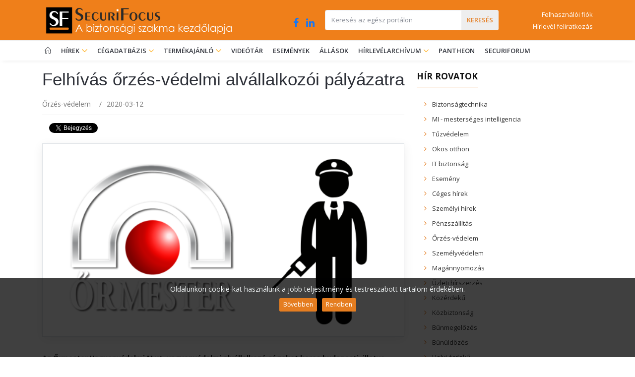

--- FILE ---
content_type: text/html; charset=utf-8
request_url: https://www.securifocus.com/hir/2020/3/12/felhivas-orzes-vedelmi-alvallalkozoi-palyazatra
body_size: 24927
content:
<!doctype html>
<html lang="hu">
  <head>
    

    
  
    <!-- Meta -->
    <meta charset="utf-8">
    <meta name="viewport" content="width=device-width, initial-scale=1, shrink-to-fit=no">

    <meta http-equiv="Content-Type" content="text/html; charset=utf-8" />
    <meta name="description" content="SecuriFocus | A biztonság origója. - A biztonsági piac fejvadásza és szakértője" />
    <meta name="author" content="SecuriFocus.com" />
    
    <meta http-equiv="content-language" content="hu" />
    <meta name="keywords" content="biztonságtechnika; vagyonvédelmi; vagyonvédelem; biztonságtechnikai; biztonság védelem; biztonság technika; vagyon védelem; biztonságvédelem; biztonság technikai; biztonságvédelmi; vagyonvédelem hu; biztonságtechnika hu" />
    <meta name="robots" content="index, follow" />
    <meta name="google-site-verification" content="fcu3lI6R1gNMOmViBfx83aLD19tnmWbFnHG07qJ0Jws" />

    <!-- Favicon -->
    <link rel="shortcut icon" href="/static/img/favicon.ico" type="image/x-icon">
    <link rel="icon" href="/static/img/favicon.ico" type="image/x-icon">
    

  
  <meta property="og:url"           content="https://www.securifocus.com/hir/2020/3/12/felhivas-orzes-vedelmi-alvallalkozoi-palyazatra" />
  <meta property="og:type"          content="article" />
  
  <meta property="article:tag"      content="őrzés-védelem" />
  

  
  <meta property="article:published_time"     content="2020-03-12" />

  <meta property="og:title"         content="Felhívás őrzés-védelmi alvállalkozói pályázatra" />
  <meta property="og:description"   content="Az Őrmester Vagyonvédelmi Nyrt. vagyonvédelmi alvállalkozó cégeket keres budapesti, illetve vidéki területekre." />

  
  <meta property="og:image"         content="https://www.securifocus.com/hir_nagy_kep/2020/3/12/felhivas-orzes-vedelmi-alvallalkozoi-palyazatra" />
  



    
    <!-- Google Fonts -->
    <link rel="stylesheet" href="https://fonts.googleapis.com/css?family=Open+Sans:300,400,600,700,800">
    <!-- CBootstrap CSS -->
    <link rel="stylesheet" href="/static/vendor/bootstrap/bootstrap.min.css">

    <link rel="stylesheet" href="/static/vendor/icon-awesome/css/font-awesome.min.css">

    <link rel="stylesheet" href="/static/vendor/icon-hs/style.css">
    <link rel="stylesheet" href="/static/vendor/hs-megamenu/src/hs.megamenu.css">
    <link rel="stylesheet" href="/static/vendor/hamburgers/hamburgers.min.css">
    <link rel="stylesheet" href="/static/vendor/slick-carousel/slick/slick.css">
    <link rel="stylesheet" href="/static/vendor/jquery-ui/themes/base/jquery-ui.min.css">
    <link rel="stylesheet" href="/static/vendor/icon-line/css/simple-line-icons.css">

    <!-- Subscribe newsletter popup modal -->
    <link rel="stylesheet" href="/static/vendor/animate.css">
    <link rel="stylesheet" href="/static/vendor/custombox/custombox.min.css">

    <!-- CSS Unify Theme -->
    <link rel="stylesheet" href="/static/css/styles.bm-classic.css?v=1.2">
    

    <!-- CSS Customization -->
    <link rel="stylesheet" href="/static/css/custom.css?v=1.79">

    <title>Felhívás őrzés-védelmi alvállalkozói pályázatra -
  
    Hír
   - SecuriFocus</title>
    
  </head>

  <!-- Google tag (gtag.js) -->
  <script async src="https://www.googletagmanager.com/gtag/js?id=G-EZ4NY948EN"></script>
  <script>
    window.dataLayer = window.dataLayer || [];
    function gtag(){dataLayer.push(arguments);}
    gtag('js', new Date());

    gtag('config', 'G-EZ4NY948EN');
  </script>

  <body>
    <main>
      
    
          <!-- Header -->
      <header id="js-header" class="u-header u-header--sticky-top u-shadow-v19">
        <!-- Top Bar -->
        <!--<div class="u-header__section g-brd-bottom g-brd-gray-light-v4 g-py-8">-->
        <div class="u-header__section u-header__section--light g-bg-white g-brd-bottom g-brd-gray-light-v4 g-py-4"
             style="background-color: #ef7f1a !important;">
          <div class="container">
            <div class="row align-items-center">
              <!-- Logo -->
              <div class="col-lg-5 g-hidden-md-down">
                <a href="/" class="navbar-brand">
                  <img src="/static/img/portal_logo_orange_background.png" alt="Logo" width="400">
                </a>
              </div>
              <!-- End Logo -->

              <!-- Social -->
              <div class="col-lg-1 g-hidden-md-down px-0 g-pt-10">
                <ul class="list-inline text-center text-md-right mb-0">
                  <li class="list-inline-item g-mx-6 g-font-size-20 mx-0" data-toggle="tooltip" data-placement="top" title="Facebook">
                    <a href="https://www.facebook.com/securifocus" class="g-color-white--hover" style="color: #1877f2;" target="_blank">
                      <i class="fa fa-facebook"></i>
                    </a>
                  </li>
                  <li class="list-inline-item g-mx-6 g-font-size-20" data-toggle="tooltip" data-placement="top" title="Linkedin">
                    <a href="https://www.linkedin.com/company/securifocus-ltd/" class="g-color-white--hover" style="color: #1877f2;" target="_blank">
                      <i class="fa fa-linkedin"></i>
                    </a>
                  </li>
                </ul>
              </div>
              <!-- End Social -->

              <!-- Search Form -->
              <div class="col-7 col-lg-4">
                
                <form class="input-group rounded" method="get"
                      action="/kereses">
                  <input class="form-control g-brd-secondary-light-v2 g-brd-primary--focus g-color-secondary-dark-v1 g-placeholder-secondary-dark-v1 g-bg-white g-font-weight-400 g-font-size-13 g-px-12 g-py-10" id="q" name="q" placeholder="Keresés az egész portálon" required size="20" type="text" value="">
                  <span class="input-group-append g-brd-none g-py-0 g-pr-0">
                    <button class="btn u-btn-orange g-color-orange g-color-black--hover g-bg-gray-light-v4 g-font-weight-600 g-font-size-13 text-uppercase g-py-10 g-px-10" type="submit">
                      <span class="g-hidden-md-down">keresés</span>
                      <i class="g-hidden-lg-up fa fa-search"></i>
                    </button>
                  </span>
                </form>
                
              </div>
              <!-- End Search Form -->

              <!-- Account -->
              <div class="col-5 col-lg-2 g-font-weight-500 g-font-size-13 g-nowrap" style="text-align: right !important">
                
                  <a class="d-block g-color-white g-py-2 g-px-0" href="/user/login">Felhasználói fiók</a>
                
                <a class="d-block g-color-white g-py-2 g-px-0" href="/hirlevel/feliratkozas">Hírlevél feliratkozás</a>
              </div>
              <!-- End Account -->
            </div>
          </div>
        </div>
        <!-- End Top Bar -->

        <div class="u-header__section u-header__section--light g-bg-white g-transition-0_3 g-py-0">
          <nav class="js-mega-menu navbar navbar-expand-lg g-px-0 g-py-3">
            <div class="container g-px-10" style="padding-right: 20px !important;">
              <!-- Logo -->
              <a class="navbar-brand g-hidden-lg-up col-9 g-px-5 g-pr-0 g-mr-0" href="/">
                <img src="/static/img/portal_logo.png" style="max-width: 90%; height: auto;" alt="Logo">
              </a>
              <!-- End Logo -->

              <!-- Social -->
              <div class="col-1 col-sm-2 g-hidden-lg-up mx-0 px-0 pr-1">
                <ul class="list-inline text-center text-md-right mb-0">
                  <li class="list-inline-item g-mr-3 g-mr-10--sm g-font-size-12 g-font-size-16--md mx-0" data-toggle="tooltip" data-placement="top" title="Facebook">
                    <a href="https://www.facebook.com/securifocus" class="g-color-orange--hover" style="color: #1877f2;" target="_blank">
                      <i class="fa fa-facebook"></i>
                    </a>
                  </li>
                  <li class="list-inline-item g-mx-0 g-font-size-12 g-font-size-16--md" data-toggle="tooltip" data-placement="top" title="Linkedin">
                    <a href="https://www.linkedin.com/company/securifocus-ltd/" class="g-color-orange--hover" style="color: #1877f2;" target="_blank">
                      <i class="fa fa-linkedin"></i>
                    </a>
                  </li>
                </ul>
              </div>
              <!-- End Social -->

              <!-- Responsive Toggle Button -->
              <button class="navbar-toggler navbar-toggler-right btn g-line-height-1 g-brd-none g-pa-0 ml-0 ml-sm-auto" type="button"
                      aria-label="Toggle navigation"
                      aria-expanded="false"
                      aria-controls="navBar"
                      data-toggle="collapse"
                      data-target="#navBar">
                <span class="hamburger hamburger--slider g-pa-0">
                  <span class="hamburger-box">
                    <span class="hamburger-inner"></span>
                  </span>
                </span>
              </button>
              <!-- End Responsive Toggle Button -->

              <!-- Navigation -->
              <div class="collapse navbar-collapse align-items-center flex-sm-row g-pt-5 g-pt-0--lg" id="navBar">
                <ul class="navbar-nav g-font-weight-600">

                  <!-- Home - Submenu -->
                  <li class="nav-item g-mx-5--lg g-mx-10--xl">
                    <a id="nav-link--home" class="nav-link text-uppercase g-color-orange--hover g-px-0"
                       href="/" title="Kezdőlap">
                      <i class="icon-home"></i>
                    </a>
                  </li>
                  <!-- End Home - Submenu -->

                  <!-- Home - Submenu -->
                  
                  <!-- End Home - Submenu -->

                  <!-- News -->
                  <li class="hs-has-mega-menu nav-item g-mx-5--lg g-mx-10--xl" data-animation-in="fadeIn" data-animation-out="fadeOut"
                    data-max-width="40%" data-position="left">
                    <a id="mega-menu-news" class="nav-link text-uppercase g-color-orange--hover g-px-0" href="/legfrissebb-hirek"
                       aria-haspopup="true"
                       aria-expanded="false"
                       aria-controls="nav-submenu--news">
                      Hírek
                      <i class="hs-icon hs-icon-arrow-bottom g-font-size-11 g-ml-7"></i>
                    </a>

                    <!-- Mega Menu -->
                    <div id="nav-submenu--news" class="w-100 hs-mega-menu u-shadow-v11 font-weight-normal g-brd-top g-brd-orange g-brd-top-2 g-bg-white g-mt-3 g-mt-18--lg g-mt-8--lg--scrolling" aria-labelledby="mega-menu-home">
                      <div class="row align-items-stretch no-gutters">

                        <!-- News (col) -->
                        <div class="col-lg-6">
                          <ul class="list-unstyled">
                            
                              
                              <li class="dropdown-item ">
                                <a href="/hirek/biztonsagtechnika" class="nav-link g-color-secondary-dark-v1 g-px-0 g-py-2">Biztonságtechnika</a>
                              </li>
                              
                            
                              
                              <li class="dropdown-item ">
                                <a href="/hirek/mi-mesterseges-intelligencia" class="nav-link g-color-secondary-dark-v1 g-px-0 g-py-2">MI - mesterséges intelligencia</a>
                              </li>
                              
                            
                              
                              <li class="dropdown-item ">
                                <a href="/hirek/tuzvedelem" class="nav-link g-color-secondary-dark-v1 g-px-0 g-py-2">T&#369;zvédelem</a>
                              </li>
                              
                            
                              
                              <li class="dropdown-item ">
                                <a href="/hirek/okos-otthon" class="nav-link g-color-secondary-dark-v1 g-px-0 g-py-2">Okos otthon</a>
                              </li>
                              
                            
                              
                              <li class="dropdown-item ">
                                <a href="/hirek/it-biztonsag" class="nav-link g-color-secondary-dark-v1 g-px-0 g-py-2">IT biztonság</a>
                              </li>
                              
                            
                              
                              <li class="dropdown-item ">
                                <a href="/hirek/esemeny" class="nav-link g-color-secondary-dark-v1 g-px-0 g-py-2">Esemény</a>
                              </li>
                              
                            
                              
                              <li class="dropdown-item ">
                                <a href="/hirek/ceges-hirek" class="nav-link g-color-secondary-dark-v1 g-px-0 g-py-2">Céges hírek</a>
                              </li>
                              
                            
                              
                              <li class="dropdown-item ">
                                <a href="/hirek/szemelyi-hirek" class="nav-link g-color-secondary-dark-v1 g-px-0 g-py-2">Személyi hírek</a>
                              </li>
                              
                            
                              
                              <li class="dropdown-item ">
                                <a href="/hirek/penzszallitas" class="nav-link g-color-secondary-dark-v1 g-px-0 g-py-2">Pénzszállítás</a>
                              </li>
                              
                            
                              
                              <li class="dropdown-item ">
                                <a href="/hirek/orzes-vedelem" class="nav-link g-color-secondary-dark-v1 g-px-0 g-py-2">Őrzés-védelem</a>
                              </li>
                              
                            
                              
                            
                              
                            
                              
                            
                              
                            
                              
                            
                              
                            
                              
                            
                              
                            
                              
                            
                              
                            
                          </ul>
                        </div>
                        <!-- End News (col) -->

                        <!-- News (col) -->
                        <div class="col-lg-6 g-brd-left--lg g-brd-orange-light-v5">
                          <ul class="list-unstyled">
                            
                              
                            
                              
                            
                              
                            
                              
                            
                              
                            
                              
                            
                              
                            
                              
                            
                              
                            
                              
                            
                              
                              <li class="dropdown-item ">
                                <a href="/hirek/szemelyvedelem" class="nav-link g-color-secondary-dark-v1 g-px-0 g-py-2">Személyvédelem</a>
                              </li>
                              
                            
                              
                              <li class="dropdown-item ">
                                <a href="/hirek/magannyomozas" class="nav-link g-color-secondary-dark-v1 g-px-0 g-py-2">Magánnyomozás</a>
                              </li>
                              
                            
                              
                              <li class="dropdown-item ">
                                <a href="/hirek/uzleti-hirszerzes" class="nav-link g-color-secondary-dark-v1 g-px-0 g-py-2">Üzleti hírszerzés</a>
                              </li>
                              
                            
                              
                              <li class="dropdown-item ">
                                <a href="/hirek/kozerdeku" class="nav-link g-color-secondary-dark-v1 g-px-0 g-py-2">Közérdekű</a>
                              </li>
                              
                            
                              
                              <li class="dropdown-item ">
                                <a href="/hirek/kozbiztonsag" class="nav-link g-color-secondary-dark-v1 g-px-0 g-py-2">Közbiztonság</a>
                              </li>
                              
                            
                              
                              <li class="dropdown-item ">
                                <a href="/hirek/bunmegelozes" class="nav-link g-color-secondary-dark-v1 g-px-0 g-py-2">Bűnmegelőzés</a>
                              </li>
                              
                            
                              
                              <li class="dropdown-item ">
                                <a href="/hirek/bunuldozes" class="nav-link g-color-secondary-dark-v1 g-px-0 g-py-2">Bűnüldözés</a>
                              </li>
                              
                            
                              
                              <li class="dropdown-item ">
                                <a href="/hirek/helyi-erdeku" class="nav-link g-color-secondary-dark-v1 g-px-0 g-py-2">Helyi érdekű</a>
                              </li>
                              
                            
                              
                              <li class="dropdown-item ">
                                <a href="/hirek/kulfold" class="nav-link g-color-secondary-dark-v1 g-px-0 g-py-2">Külföld</a>
                              </li>
                              
                            
                              
                              <li class="dropdown-item ">
                                <a href="/hirek/terrorizmus" class="nav-link g-color-secondary-dark-v1 g-px-0 g-py-2">Terrorizmus</a>
                              </li>
                              
                            
                          </ul>
                        </div>
                        <!-- End News (col) -->
                      </div>
                    </div>
                    <!-- End Mega Menu -->
                  </li>
                  <!-- End News -->

                  <!-- Companies (small screen) -->
                  <li class="nav-item g-mx-5--lg g-mx-10--xl g-hidden-lg-up">
                    <a id="nav-link--companies" class="nav-link text-uppercase g-color-orange--hover g-px-0" href="/cegadatbazis">
                      Cégadatbázis
                    </a>
                  </li>

                  <!-- Companies (large screen) -->
                  <li class="nav-item hs-has-sub-menu g-mx-5--lg g-mx-10--xl g-hidden-md-down" data-animation-in="fadeIn" data-animation-out="fadeOut">
                    <a id="nav-link--companies" class="nav-link text-uppercase g-color-orange--hover g-px-0"
                       href="/cegadatbazis"
                       aria-haspopup="true"
                       aria-expanded="false"
                       aria-controls="nav-submenu--companies">
                      Cégadatbázis
                    </a>

                    <ul class="hs-sub-menu list-unstyled u-shadow-v11 g-brd-top g-brd-orange g-brd-top-2 g-min-width-220 g-mt-3 g-mt-18--lg g-mt-8--lg--scrolling" id="nav-submenu--blog" aria-labelledby="nav-link--companies">

                      
                        
                      
                        
                      
                        
                      
                        
                      
                        
                      
                        
                      
                        
                      
                        
                      
                        
                      
                        
                      
                        
                      
                        
                      
                        
                      
                        
                      
                        
                      
                        
                      
                        
                      
                        
                      
                        
                      
                        
                      
                        
                      
                        
                      
                        
                      
                        
                      
                        
                      
                        
                      
                        
                      
                        
                      
                        
                      
                        
                      
                        
                      
                        
                      
                        
                      
                        
                      
                        
                      
                        
                      
                        
                      
                        
                      
                        
                      
                        
                      
                        
                      
                        
                      
                        
                      
                        
                      
                        
                      
                        
                      
                        
                      
                        
                      
                        
                      
                        
                      
                        
                      
                        
                      
                        
                      
                        
                      
                        
                      
                        
                      
                        
                      
                        
                      
                        
                      
                        
                      
                        
                      
                        
                      
                        
                      
                        
                      
                        
                      
                        
                      
                        
                      
                        
                      
                        
                      
                        
                      
                        
                      <li class="dropdown-item hs-has-sub-menu " style="min-width: 285px;">
                        <a id="nav-link--pages--blog--minimal" class="nav-link g-color-secondary-dark-v1 g-px-0 g-py-2"
                           href="/cegadatbazis/biztonsagtechnikai-kereskedelem-kis-es-nagyker-disztribucio" aria-haspopup="true" aria-expanded="false"
                           aria-controls="nav-submenu--pages--companies--minimal" title="Biztonságtechnikai kereskedelem: kis-és nagykereskedelem, disztribúció">
                          
                            Biztonságtechnikai kereskedelem
                          
                        </a>

                        <!-- Submenu (level 2) -->
                        <ul class="hs-sub-menu list-unstyled u-shadow-v11 g-brd-top g-brd-orange g-brd-top-2 g-min-width-220 g-mt-minus-2" id="nav-submenu--pages--blog--minimal" aria-labelledby="nav-link--pages--blog--minimal">

                          
                          
                            
                          
                            
                          
                            
                          
                            
                          
                            
                          
                            
                          
                            
                          
                            
                          
                            
                          
                            
                          
                            
                          
                            
                          
                            
                          
                            
                          
                            
                          
                            
                          
                            
                          
                            
                          
                            
                          
                            
                          
                            
                          
                            
                          
                            
                          
                            
                          
                            
                          
                            
                          
                            
                          
                            
                          
                            
                          
                            
                          
                            
                          
                            
                          
                            
                          
                            
                          
                            
                          
                            
                          
                            
                          
                            
                          
                            
                          
                            
                          
                            
                          
                            
                          
                            
                          
                            
                          
                            
                          
                            
                          
                            
                          
                            
                          
                            
                          
                            
                          
                            
                          
                            
                          
                            
                          
                            
                          
                            
                          
                            
                          
                            
                          
                            
                          
                            
                          
                            
                          
                            
                          
                            
                          
                            
                          <li class="dropdown-item ">
                            <a class="nav-link g-color-secondary-dark-v1 g-px-0 g-py-2"
                               href="/cegadatbazis/kamera-megfigyelo-es-keprogzito-rendszerek-zart-lancu-megfigyelo-rendszerek-video-kaputelefonok-nagykereskedelme-disztribucio-telepito-cegek-szamara" title="kamera-, megfigyelő- és képrögzítő rendszerek, zárt láncú megfigyelő rendszerek, videó kaputelefonok nagykereskedelme, disztribúció: telepít&#337; cégek számára">
                              kamera-, megfigyelő- és képrögzítő rendszerek, zárt láncú megfigyelő...
                            </a>
                          </li>
                            
                          
                            
                          <li class="dropdown-item ">
                            <a class="nav-link g-color-secondary-dark-v1 g-px-0 g-py-2"
                               href="/cegadatbazis/betoresvedelmi-behatolasjelzo-es-riaszto-rendszerek-nagykereskedelme-disztribucio-telepito-cegek-szamara" title="betörésvédelmi, behatolásjelző és riasztó rendszerek nagykereskedelme, disztribúció: telepít&#337; cégek számára">
                              betörésvédelmi, behatolásjelző és riasztó rendszerek nagykereskedelme,...
                            </a>
                          </li>
                            
                          
                            
                          <li class="dropdown-item ">
                            <a class="nav-link g-color-secondary-dark-v1 g-px-0 g-py-2"
                               href="/cegadatbazis/belepteto-es-munkaido-nyilvantarto-rendszerek-nagykereskedelme-disztribucio-telepito-cegek-szamara" title="beléptető és munkaidő-nyilvántartó rendszerek nagykereskedelme, disztribúció: telepít&#337; cégek számára">
                              beléptető és munkaidő-nyilvántartó rendszerek nagykereskedelme,...
                            </a>
                          </li>
                            
                          
                            
                          <li class="dropdown-item ">
                            <a class="nav-link g-color-secondary-dark-v1 g-px-0 g-py-2"
                               href="/cegadatbazis/egyeb-elektronikus-biztonsagtechnikai-rendszerek-nagykereskedelme-disztribucio-telepito-cegek-szamara" title="egyéb elektronikus biztonságtechnikai rendszerek nagykereskedelme, disztribúció: telepít&#337; cégek számára">
                              egyéb elektronikus biztonságtechnikai rendszerek nagykereskedelme,...
                            </a>
                          </li>
                            
                          
                            
                          <li class="dropdown-item ">
                            <a class="nav-link g-color-secondary-dark-v1 g-px-0 g-py-2"
                               href="/cegadatbazis/elektronikus-biztonsagtechnikai-szakboltok-kiskereskedelem-cctv-behatolasvedelem-kaputechnika" title="elektronikus biztonságtechnikai szakboltok - kiskereskedelem: CCTV, behatolásvédelem, kaputechnika">
                              elektronikus biztonságtechnikai szakboltok - kiskereskedelem: CCTV,...
                            </a>
                          </li>
                            
                          
                            
                          <li class="dropdown-item ">
                            <a class="nav-link g-color-secondary-dark-v1 g-px-0 g-py-2"
                               href="/cegadatbazis/mechanikus-biztonsagtechnikai-eszkozok-nagykereskedelme-disztribucio-telepito-cegek-szamara" title="mechanikus biztonságtechnikai eszközök nagykereskedelme, disztribúció: telepít&#337; cégek számára">
                              mechanikus biztonságtechnikai eszközök nagykereskedelme, disztribúció:...
                            </a>
                          </li>
                            
                          
                            
                          <li class="dropdown-item ">
                            <a class="nav-link g-color-secondary-dark-v1 g-px-0 g-py-2"
                               href="/cegadatbazis/mechanikus-biztonsagtechnikai-szakboltok-kiskereskedelem" title="mechanikus biztonságtechnikai szakboltok - kiskereskedelem">
                              mechanikus biztonságtechnikai szakboltok - kiskereskedelem
                            </a>
                          </li>
                            
                          
                            
                          <li class="dropdown-item ">
                            <a class="nav-link g-color-secondary-dark-v1 g-px-0 g-py-2"
                               href="/cegadatbazis/biztonsag-es-vagyonvedelmi-felszerelesek-kereskedelme-egyenruhauzletek-vedofelszereles-szakboltok-fegyveruzletek" title="biztonság-és vagyonvédelmi felszerelések kereskedelme (egyenruhaüzletek, védőfelszerelés szakboltok, fegyverüzletek)">
                              biztonság-és vagyonvédelmi felszerelések kereskedelme...
                            </a>
                          </li>
                            
                          
                            
                          
                            
                          
                            
                          
                            
                          
                            
                          
                            
                          
                            
                          
                            
                          
                        </ul>
                        <!-- End Submenu (level 2) -->
                      </li>
                        
                      
                        
                      <li class="dropdown-item hs-has-sub-menu " style="min-width: 285px;">
                        <a id="nav-link--pages--blog--minimal" class="nav-link g-color-secondary-dark-v1 g-px-0 g-py-2"
                           href="/cegadatbazis/elektronikus-biztonsagtechnikai-telepito" aria-haspopup="true" aria-expanded="false"
                           aria-controls="nav-submenu--pages--companies--minimal" title="Elektronikus biztonságtechnikai eszközök értékesítése, telepítése, szervízelése végfelhasználó ügyfelek számára (Disztribúció, nagy-és kiskereskedelem lásd. 6. csoport)">
                          
                            Elektronikus biztonságtechnikai telepítő
                          
                        </a>

                        <!-- Submenu (level 2) -->
                        <ul class="hs-sub-menu list-unstyled u-shadow-v11 g-brd-top g-brd-orange g-brd-top-2 g-min-width-220 g-mt-minus-2" id="nav-submenu--pages--blog--minimal" aria-labelledby="nav-link--pages--blog--minimal">

                          
                          
                            
                          
                            
                          
                            
                          
                            
                          
                            
                          
                            
                          
                            
                          
                            
                          <li class="dropdown-item ">
                            <a class="nav-link g-color-secondary-dark-v1 g-px-0 g-py-2"
                               href="/cegadatbazis/kamera-megfigyelo-es-keprogzito-rendszerek-zart-lancu-megfigyelo-rendszerek-video-kaputelefonok-ertekesitese-telepitese-szervizelese" title="kamera-, megfigyelő- és képrögzítő rendszerek, zárt láncú megfigyelő rendszerek, videó kaputelefonok értékesítése, telepítése, szervízelése">
                              kamera-, megfigyelő- és képrögzítő rendszerek, zárt láncú megfigyelő...
                            </a>
                          </li>
                            
                          
                            
                          <li class="dropdown-item ">
                            <a class="nav-link g-color-secondary-dark-v1 g-px-0 g-py-2"
                               href="/cegadatbazis/betoresvedelem-behatolasjelzo-es-riaszto-rendszerek-ertekesitese-telepitese-szervizelese" title="betörésvédelem, behatolásjelző és riasztó rendszerek értékesítése, telepítése, szervízelése">
                              betörésvédelem, behatolásjelző és riasztó rendszerek értékesítése,...
                            </a>
                          </li>
                            
                          
                            
                          <li class="dropdown-item ">
                            <a class="nav-link g-color-secondary-dark-v1 g-px-0 g-py-2"
                               href="/cegadatbazis/belepteto-es-munkaido-nyilvantarto-rendszerek-ertekesitese-telepitese-szervizelese" title="beléptető és munkaidő-nyilvántartó rendszerek értékesítése, telepítése, szervízelése">
                              beléptető és munkaidő-nyilvántartó rendszerek értékesítése, telepítése,...
                            </a>
                          </li>
                            
                          
                            
                          <li class="dropdown-item ">
                            <a class="nav-link g-color-secondary-dark-v1 g-px-0 g-py-2"
                               href="/cegadatbazis/parkolas-es-teherforgalom-ellenorzo-rendszerek-ertekesitese-telepitese-szervizelese" title="parkolás és teherforgalom ellenőrző rendszerek értékesítése, telepítése, szervízelése">
                              parkolás és teherforgalom ellenőrző rendszerek értékesítése,...
                            </a>
                          </li>
                            
                          
                            
                          <li class="dropdown-item ">
                            <a class="nav-link g-color-secondary-dark-v1 g-px-0 g-py-2"
                               href="/cegadatbazis/integralt-objektumfelugyeleti-rendszerek-ertekesitese-telepitese-szervizelese" title="integrált objektumfelügyeleti rendszerek értékesítése, telepítése, szervízelése">
                              integrált objektumfelügyeleti rendszerek értékesítése, telepítése, szervízelése
                            </a>
                          </li>
                            
                          
                            
                          <li class="dropdown-item ">
                            <a class="nav-link g-color-secondary-dark-v1 g-px-0 g-py-2"
                               href="/cegadatbazis/tavfelugyeleti-szolgaltatas-radios-kapcsolt-vonal-gsm-ertekesitese-telepitese-vegfelhasznalok-szamara" title="távfelügyeleti szolgáltatás (rádiós, kapcsolt vonal, GSM) értékesítése, telepítése végfelhasználók számára">
                              távfelügyeleti szolgáltatás (rádiós, kapcsolt vonal, GSM) értékesítése,...
                            </a>
                          </li>
                            
                          
                            
                          <li class="dropdown-item ">
                            <a class="nav-link g-color-secondary-dark-v1 g-px-0 g-py-2"
                               href="/cegadatbazis/biometrikus-es-egyeb-szemelyazonosito-rendszerek-ertekesitese-telepitese-szervizelese" title="biometrikus és egyéb személyazonosító rendszerek értékesítése, telepítése, szervízelése">
                              biometrikus és egyéb személyazonosító rendszerek értékesítése,...
                            </a>
                          </li>
                            
                          
                            
                          <li class="dropdown-item ">
                            <a class="nav-link g-color-secondary-dark-v1 g-px-0 g-py-2"
                               href="/cegadatbazis/adat-es-informaciovedelem-internetes-biztonsag-szamitastechnika-szolgaltatasok-ertekesitese-telepitese-karbantartasa" title="adat- és információvédelem, internetes biztonság, számítástechnika szolgáltatások értékesítése, telepítése, karbantartása">
                              adat- és információvédelem, internetes biztonság, számítástechnika...
                            </a>
                          </li>
                            
                          
                            
                          <li class="dropdown-item ">
                            <a class="nav-link g-color-secondary-dark-v1 g-px-0 g-py-2"
                               href="/cegadatbazis/lehallgatas-elleni-eszkozok-ill-szolgaltatas-ertekesitese-telepitese-vegfelhasznalok-szamara" title="lehallgatás elleni eszközök ill. szolgáltatás értékesítése, telepítése végfelhasználók számára">
                              lehallgatás elleni eszközök ill. szolgáltatás értékesítése, telepítése...
                            </a>
                          </li>
                            
                          
                            
                          <li class="dropdown-item ">
                            <a class="nav-link g-color-secondary-dark-v1 g-px-0 g-py-2"
                               href="/cegadatbazis/rendszamfelismero-rendszerek-ertekesitese-telepitese-szervizelese" title="rendszámfelismerő rendszerek értékesítése, telepítése, szervízelése">
                              rendszámfelismerő rendszerek értékesítése, telepítése, szervízelése
                            </a>
                          </li>
                            
                          
                            
                          <li class="dropdown-item ">
                            <a class="nav-link g-color-secondary-dark-v1 g-px-0 g-py-2"
                               href="/cegadatbazis/aruhazi-es-bolti-aruvedelmi-rendszerek-kiegeszitok-ertekesitese-telepitese-szervizelese" title="áruházi és bolti áruvédelmi rendszerek, kiegészítők értékesítése, telepítése, szervízelése">
                              áruházi és bolti áruvédelmi rendszerek, kiegészítők értékesítése,...
                            </a>
                          </li>
                            
                          
                            
                          <li class="dropdown-item ">
                            <a class="nav-link g-color-secondary-dark-v1 g-px-0 g-py-2"
                               href="/cegadatbazis/elektronikus-eszkozvedelmi-rendszerek-ertekesitese-telepitese-szervizelese" title="elektronikus eszközvédelmi rendszerek értékesítése, telepítése, szervízelése">
                              elektronikus eszközvédelmi rendszerek értékesítése, telepítése, szervízelése
                            </a>
                          </li>
                            
                          
                            
                          <li class="dropdown-item ">
                            <a class="nav-link g-color-secondary-dark-v1 g-px-0 g-py-2"
                               href="/cegadatbazis/radiokommunikacios-rendszerek-ertekesitese-telepitese-szervizelese" title="rádiókommunikációs rendszerek értékesítése, telepítése, szervízelése">
                              rádiókommunikációs rendszerek értékesítése, telepítése, szervízelése
                            </a>
                          </li>
                            
                          
                            
                          <li class="dropdown-item ">
                            <a class="nav-link g-color-secondary-dark-v1 g-px-0 g-py-2"
                               href="/cegadatbazis/kezi-femkereso-csomagatvilagito-rontgen-robbanoszer-detektorok-ertekesitese-telepitese-szervizelese" title="kézi fémkereső, csomagátvilágító röntgen, robbanószer-detektorok értékesítése, telepítése, szervízelése">
                              kézi fémkereső, csomagátvilágító röntgen, robbanószer-detektorok...
                            </a>
                          </li>
                            
                          
                            
                          <li class="dropdown-item ">
                            <a class="nav-link g-color-secondary-dark-v1 g-px-0 g-py-2"
                               href="/cegadatbazis/orjarat-ellenorzo-rendszerek-ertekesitese-telepitese-szervizelese" title="őrjárat ellenőrző rendszerek értékesítése, telepítése, szervízelése">
                              őrjárat ellenőrző rendszerek értékesítése, telepítése, szervízelése
                            </a>
                          </li>
                            
                          
                            
                          <li class="dropdown-item ">
                            <a class="nav-link g-color-secondary-dark-v1 g-px-0 g-py-2"
                               href="/cegadatbazis/gepjarmuvedelmi-inditasgatlok-riasztok-helymeghatarozo-es-jarmukoveto-rendszerek-ertekesitese-telepitese-szervizelese" title="gépjárművédelmi (indításgátlók, riasztók, helymeghatározó és járműkövető) rendszerek értékesítése, telepítése, szervízelése">
                              gépjárművédelmi (indításgátlók, riasztók, helymeghatározó és...
                            </a>
                          </li>
                            
                          
                            
                          <li class="dropdown-item ">
                            <a class="nav-link g-color-secondary-dark-v1 g-px-0 g-py-2"
                               href="/cegadatbazis/egyeb-elektronikus-biztonsagtechnika-ertekesitese-telepitese-szervizelese" title="egyéb elektronikus biztonságtechnika értékesítése, telepítése, szervízelése">
                              egyéb elektronikus biztonságtechnika értékesítése, telepítése, szervízelése
                            </a>
                          </li>
                            
                          
                            
                          
                            
                          
                            
                          
                            
                          
                            
                          
                            
                          
                            
                          
                            
                          
                            
                          
                            
                          
                            
                          
                            
                          
                            
                          
                            
                          
                            
                          
                            
                          
                            
                          
                            
                          
                            
                          
                            
                          
                            
                          
                            
                          
                            
                          
                            
                          
                            
                          
                            
                          
                            
                          
                            
                          
                            
                          
                            
                          
                            
                          
                            
                          
                            
                          
                            
                          
                            
                          
                            
                          
                            
                          
                            
                          
                            
                          
                            
                          
                            
                          
                            
                          
                            
                          
                            
                          
                            
                          
                            
                          
                            
                          
                            
                          
                            
                          
                            
                          
                            
                          
                            
                          
                            
                          
                            
                          
                        </ul>
                        <!-- End Submenu (level 2) -->
                      </li>
                        
                      
                        
                      <li class="dropdown-item hs-has-sub-menu " style="min-width: 285px;">
                        <a id="nav-link--pages--blog--minimal" class="nav-link g-color-secondary-dark-v1 g-px-0 g-py-2"
                           href="/cegadatbazis/mechanikus-biztonsagtechnikai-telepito" aria-haspopup="true" aria-expanded="false"
                           aria-controls="nav-submenu--pages--companies--minimal" title="Mechanikus biztonságtechnikai eszközök értékesítése, telepítése, szervízelése végfelhasználó ügyfelek számára (Disztribúció, nagy-és kiskereskedelem lásd. 6. csoport)">
                          
                            Mechanikus biztonságtechnikai telepitő
                          
                        </a>

                        <!-- Submenu (level 2) -->
                        <ul class="hs-sub-menu list-unstyled u-shadow-v11 g-brd-top g-brd-orange g-brd-top-2 g-min-width-220 g-mt-minus-2" id="nav-submenu--pages--blog--minimal" aria-labelledby="nav-link--pages--blog--minimal">

                          
                          
                            
                          <li class="dropdown-item ">
                            <a class="nav-link g-color-secondary-dark-v1 g-px-0 g-py-2"
                               href="/cegadatbazis/biztonsagi-zarak-uvegek-foliak-racsok-redonyok-ajtok-kapuk-forgokapuk-es-villak-zsilipek-ertekesitese-telepitese-szervizelese" title="biztonsági zárak, üvegek, fóliák, rácsok, redőnyök, ajtók, kapuk, forgókapuk és villák, zsilipek értékesítése, telepítése, szervízelése">
                              biztonsági zárak, üvegek, fóliák, rácsok, redőnyök, ajtók, kapuk,...
                            </a>
                          </li>
                            
                          
                            
                          <li class="dropdown-item ">
                            <a class="nav-link g-color-secondary-dark-v1 g-px-0 g-py-2"
                               href="/cegadatbazis/trezorok-szefek-es-pancelszekrenyek-ertekesitese-telepitese-szervizelese" title="trezorok, széfek és páncélszekrények értékesítése, telepítése, szervízelése">
                              trezorok, széfek és páncélszekrények értékesítése, telepítése, szervízelése
                            </a>
                          </li>
                            
                          
                            
                          <li class="dropdown-item ">
                            <a class="nav-link g-color-secondary-dark-v1 g-px-0 g-py-2"
                               href="/cegadatbazis/biztonsagi-nyomtatvanyok-es-kartyak-forgalmazasa" title="biztonsági nyomtatványok és kártyák forgalmazása">
                              biztonsági nyomtatványok és kártyák forgalmazása
                            </a>
                          </li>
                            
                          
                            
                          <li class="dropdown-item ">
                            <a class="nav-link g-color-secondary-dark-v1 g-px-0 g-py-2"
                               href="/cegadatbazis/adathordozo-tarolo-szekrenyek-ertekesitese-telepitese-szervizelese" title="adathordozó-tároló szekrények értékesítése, telepítése, szervízelése">
                              adathordozó-tároló szekrények értékesítése, telepítése, szervízelése
                            </a>
                          </li>
                            
                          
                            
                          <li class="dropdown-item ">
                            <a class="nav-link g-color-secondary-dark-v1 g-px-0 g-py-2"
                               href="/cegadatbazis/biztonsagi-zaroszalagok-plombak-tasakok-forgalmazasa" title="biztonsági zárószalagok, plombák, tasakok forgalmazása">
                              biztonsági zárószalagok, plombák, tasakok forgalmazása
                            </a>
                          </li>
                            
                          
                            
                          <li class="dropdown-item ">
                            <a class="nav-link g-color-secondary-dark-v1 g-px-0 g-py-2"
                               href="/cegadatbazis/mechanikus-aruvedelmi-eszkozok-ertekesitese-telepitese-szervizelese" title="mechanikus áruvédelmi eszközök értékesítése, telepítése, szervízelése">
                              mechanikus áruvédelmi eszközök értékesítése, telepítése, szervízelése
                            </a>
                          </li>
                            
                          
                            
                          <li class="dropdown-item ">
                            <a class="nav-link g-color-secondary-dark-v1 g-px-0 g-py-2"
                               href="/cegadatbazis/egyeb-mechanikus-biztonsagtechnika-ertekesitese-telepitese-szervizelese" title="egyéb mechanikus biztonságtechnika értékesítése, telepítése, szervízelése">
                              egyéb mechanikus biztonságtechnika értékesítése, telepítése, szervízelése
                            </a>
                          </li>
                            
                          
                            
                          
                            
                          
                            
                          
                            
                          
                            
                          
                            
                          
                            
                          
                            
                          
                            
                          
                            
                          
                            
                          
                            
                          
                            
                          
                            
                          
                            
                          
                            
                          
                            
                          
                            
                          
                            
                          
                            
                          
                            
                          
                            
                          
                            
                          
                            
                          
                            
                          
                            
                          
                            
                          
                            
                          
                            
                          
                            
                          
                            
                          
                            
                          
                            
                          
                            
                          
                            
                          
                            
                          
                            
                          
                            
                          
                            
                          
                            
                          
                            
                          
                            
                          
                            
                          
                            
                          
                            
                          
                            
                          
                            
                          
                            
                          
                            
                          
                            
                          
                            
                          
                            
                          
                            
                          
                            
                          
                            
                          
                            
                          
                            
                          
                            
                          
                            
                          
                            
                          
                            
                          
                            
                          
                            
                          
                            
                          
                            
                          
                            
                          
                            
                          
                            
                          
                            
                          
                            
                          
                            
                          
                        </ul>
                        <!-- End Submenu (level 2) -->
                      </li>
                        
                      
                        
                      <li class="dropdown-item hs-has-sub-menu " style="min-width: 285px;">
                        <a id="nav-link--pages--blog--minimal" class="nav-link g-color-secondary-dark-v1 g-px-0 g-py-2"
                           href="/cegadatbazis/tuzvedelem" aria-haspopup="true" aria-expanded="false"
                           aria-controls="nav-submenu--pages--companies--minimal" title="Tűzvédelem">
                          
                            Tűzvédelem
                          
                        </a>

                        <!-- Submenu (level 2) -->
                        <ul class="hs-sub-menu list-unstyled u-shadow-v11 g-brd-top g-brd-orange g-brd-top-2 g-min-width-220 g-mt-minus-2" id="nav-submenu--pages--blog--minimal" aria-labelledby="nav-link--pages--blog--minimal">

                          
                          
                            
                          
                            
                          
                            
                          
                            
                          
                            
                          
                            
                          
                            
                          
                            
                          
                            
                          
                            
                          
                            
                          
                            
                          
                            
                          
                            
                          
                            
                          
                            
                          
                            
                          
                            
                          
                            
                          
                            
                          
                            
                          
                            
                          
                            
                          
                            
                          
                            
                          
                            
                          
                            
                          
                            
                          
                            
                          
                            
                          
                            
                          
                            
                          
                            
                          
                            
                          
                            
                          
                            
                          
                            
                          
                            
                          
                            
                          
                            
                          
                            
                          
                            
                          
                            
                          
                            
                          
                            
                          
                            
                          
                            
                          
                            
                          
                            
                          
                            
                          
                            
                          
                            
                          
                            
                          
                            
                          
                            
                          
                            
                          
                            
                          <li class="dropdown-item ">
                            <a class="nav-link g-color-secondary-dark-v1 g-px-0 g-py-2"
                               href="/cegadatbazis/tuzvedelmi-rendszerek-tervezese" title="tűzvédelmi rendszerek tervezése">
                              tűzvédelmi rendszerek tervezése
                            </a>
                          </li>
                            
                          
                            
                          <li class="dropdown-item ">
                            <a class="nav-link g-color-secondary-dark-v1 g-px-0 g-py-2"
                               href="/cegadatbazis/elektronikus-tuzjelzok-automata-tuzolto-rendszerek-ertekesitese-telepitese-karbantartasa-vegfelhasznalo-ugyfelek-szamara" title="elektronikus tűzjelzők, automata tűzoltó rendszerek értékesítése, telepítése, karbantartása végfelhasználó ügyfelek számára">
                              elektronikus tűzjelzők, automata tűzoltó rendszerek értékesítése,...
                            </a>
                          </li>
                            
                          
                            
                          <li class="dropdown-item ">
                            <a class="nav-link g-color-secondary-dark-v1 g-px-0 g-py-2"
                               href="/cegadatbazis/tuzoltas-tuzolto-keszulekek-eszkozok-es-berendezesek-pirotechnikai-eszkozok-forgalmazasa" title="tűzoltás, tűzoltó készülékek, eszközök és berendezések, pirotechnikai eszközök forgalmazása">
                              tűzoltás, tűzoltó készülékek, eszközök és berendezések, pirotechnikai...
                            </a>
                          </li>
                            
                          
                            
                          <li class="dropdown-item ">
                            <a class="nav-link g-color-secondary-dark-v1 g-px-0 g-py-2"
                               href="/cegadatbazis/gazjelzo-rendszerek-ertekesitese-telepitese-karbantartasa-vegfelhasznalo-ugyfelek-szamara" title="gázjelző rendszerek értékesítése, telepítése, karbantartása végfelhasználó ügyfelek számára">
                              gázjelző rendszerek értékesítése, telepítése, karbantartása...
                            </a>
                          </li>
                            
                          
                            
                          <li class="dropdown-item ">
                            <a class="nav-link g-color-secondary-dark-v1 g-px-0 g-py-2"
                               href="/cegadatbazis/elektronikus-tuzjelzok-automata-tuzolto-rendszerek-nagykereskedelme-disztribucio-telepito-cegek-szamara" title="elektronikus tűzjelzők, automata tűzoltó rendszerek nagykereskedelme, disztribúció: telepít&#337; cégek számára">
                              elektronikus tűzjelzők, automata tűzoltó rendszerek nagykereskedelme,...
                            </a>
                          </li>
                            
                          
                            
                          <li class="dropdown-item ">
                            <a class="nav-link g-color-secondary-dark-v1 g-px-0 g-py-2"
                               href="/cegadatbazis/gazjelzo-rendszerek-nagykereskedelme-disztribucio-telepito-cegek-szamara" title="gázjelző rendszerek nagykereskedelme, disztribúció: telepít&#337; cégek számára">
                              gázjelző rendszerek nagykereskedelme, disztribúció: telepít&#337; cégek számára
                            </a>
                          </li>
                            
                          
                            
                          
                            
                          
                            
                          
                            
                          
                            
                          
                            
                          
                            
                          
                            
                          
                            
                          
                            
                          
                            
                          
                            
                          
                            
                          
                            
                          
                            
                          
                            
                          
                        </ul>
                        <!-- End Submenu (level 2) -->
                      </li>
                        
                      
                        
                      <li class="dropdown-item hs-has-sub-menu " style="min-width: 285px;">
                        <a id="nav-link--pages--blog--minimal" class="nav-link g-color-secondary-dark-v1 g-px-0 g-py-2"
                           href="/cegadatbazis/eloeros-biztonsagi-szolgalat" aria-haspopup="true" aria-expanded="false"
                           aria-controls="nav-submenu--pages--companies--minimal" title="Élőerős biztonsági szolgálat">
                          
                            Élőerős biztonsági szolgálat
                          
                        </a>

                        <!-- Submenu (level 2) -->
                        <ul class="hs-sub-menu list-unstyled u-shadow-v11 g-brd-top g-brd-orange g-brd-top-2 g-min-width-220 g-mt-minus-2" id="nav-submenu--pages--blog--minimal" aria-labelledby="nav-link--pages--blog--minimal">

                          
                          
                            
                          
                            
                          
                            
                          
                            
                          
                            
                          
                            
                          
                            
                          
                            
                          
                            
                          
                            
                          
                            
                          
                            
                          
                            
                          
                            
                          
                            
                          
                            
                          
                            
                          
                            
                          
                            
                          
                            
                          
                            
                          
                            
                          
                            
                          
                            
                          
                            
                          <li class="dropdown-item ">
                            <a class="nav-link g-color-secondary-dark-v1 g-px-0 g-py-2"
                               href="/cegadatbazis/fegyver-nelkuli-objektumorzes" title="fegyver nélküli objektumőrzés">
                              fegyver nélküli objektumőrzés
                            </a>
                          </li>
                            
                          
                            
                          <li class="dropdown-item ">
                            <a class="nav-link g-color-secondary-dark-v1 g-px-0 g-py-2"
                               href="/cegadatbazis/fegyveres-orzes" title="fegyveres őrzés">
                              fegyveres őrzés
                            </a>
                          </li>
                            
                          
                            
                          <li class="dropdown-item ">
                            <a class="nav-link g-color-secondary-dark-v1 g-px-0 g-py-2"
                               href="/cegadatbazis/kutyas-orzes" title="kutyás őrzés">
                              kutyás őrzés
                            </a>
                          </li>
                            
                          
                            
                          <li class="dropdown-item ">
                            <a class="nav-link g-color-secondary-dark-v1 g-px-0 g-py-2"
                               href="/cegadatbazis/kozponti-ugyelet" title="központi ügyelet">
                              központi ügyelet
                            </a>
                          </li>
                            
                          
                            
                          <li class="dropdown-item ">
                            <a class="nav-link g-color-secondary-dark-v1 g-px-0 g-py-2"
                               href="/cegadatbazis/recepcios-es-hostess-szolgalat" title="recepciós és hostess szolgálat">
                              recepciós és hostess szolgálat
                            </a>
                          </li>
                            
                          
                            
                          <li class="dropdown-item ">
                            <a class="nav-link g-color-secondary-dark-v1 g-px-0 g-py-2"
                               href="/cegadatbazis/szemelyi-portaszolgalat" title="személyi portaszolgálat">
                              személyi portaszolgálat
                            </a>
                          </li>
                            
                          
                            
                          <li class="dropdown-item ">
                            <a class="nav-link g-color-secondary-dark-v1 g-px-0 g-py-2"
                               href="/cegadatbazis/teherporta-logisztikai-bazis-es-raktarfelugyelet" title="teherporta, logisztikai bázis és raktárfelügyelet">
                              teherporta, logisztikai bázis és raktárfelügyelet
                            </a>
                          </li>
                            
                          
                            
                          <li class="dropdown-item ">
                            <a class="nav-link g-color-secondary-dark-v1 g-px-0 g-py-2"
                               href="/cegadatbazis/jarorszolgalat-kivonuloszolgalat" title="járőrszolgálat, kivonulószolgálat">
                              járőrszolgálat, kivonulószolgálat
                            </a>
                          </li>
                            
                          
                            
                          <li class="dropdown-item ">
                            <a class="nav-link g-color-secondary-dark-v1 g-px-0 g-py-2"
                               href="/cegadatbazis/bolti-es-aruhazi-orzes" title="bolti és áruházi őrzés">
                              bolti és áruházi őrzés
                            </a>
                          </li>
                            
                          
                            
                          <li class="dropdown-item ">
                            <a class="nav-link g-color-secondary-dark-v1 g-px-0 g-py-2"
                               href="/cegadatbazis/aruhazi-detektiv" title="áruházi detektív">
                              áruházi detektív
                            </a>
                          </li>
                            
                          
                            
                          <li class="dropdown-item ">
                            <a class="nav-link g-color-secondary-dark-v1 g-px-0 g-py-2"
                               href="/cegadatbazis/rendezvenybiztositas" title="rendezvénybiztosítás">
                              rendezvénybiztosítás
                            </a>
                          </li>
                            
                          
                            
                          <li class="dropdown-item ">
                            <a class="nav-link g-color-secondary-dark-v1 g-px-0 g-py-2"
                               href="/cegadatbazis/szemelyvedelem" title="személyvédelem">
                              személyvédelem
                            </a>
                          </li>
                            
                          
                            
                          <li class="dropdown-item ">
                            <a class="nav-link g-color-secondary-dark-v1 g-px-0 g-py-2"
                               href="/cegadatbazis/biztonsagi-takaritas" title="biztonsági takarítás">
                              biztonsági takarítás
                            </a>
                          </li>
                            
                          
                            
                          
                            
                          
                            
                          
                            
                          
                            
                          
                            
                          
                            
                          
                            
                          
                            
                          
                            
                          
                            
                          
                            
                          
                            
                          
                            
                          
                            
                          
                            
                          
                            
                          
                            
                          
                            
                          
                            
                          
                            
                          
                            
                          
                            
                          
                            
                          
                            
                          
                            
                          
                            
                          
                            
                          
                            
                          
                            
                          
                            
                          
                            
                          
                            
                          
                            
                          
                            
                          
                            
                          
                            
                          
                            
                          
                            
                          
                            
                          
                            
                          
                        </ul>
                        <!-- End Submenu (level 2) -->
                      </li>
                        
                      
                        
                      <li class="dropdown-item hs-has-sub-menu " style="min-width: 285px;">
                        <a id="nav-link--pages--blog--minimal" class="nav-link g-color-secondary-dark-v1 g-px-0 g-py-2"
                           href="/cegadatbazis/penzszallitas" aria-haspopup="true" aria-expanded="false"
                           aria-controls="nav-submenu--pages--companies--minimal" title="Pénz- és értékszállítás, kísérés és feldolgozás">
                          
                            Pénzszállítás
                          
                        </a>

                        <!-- Submenu (level 2) -->
                        <ul class="hs-sub-menu list-unstyled u-shadow-v11 g-brd-top g-brd-orange g-brd-top-2 g-min-width-220 g-mt-minus-2" id="nav-submenu--pages--blog--minimal" aria-labelledby="nav-link--pages--blog--minimal">

                          
                          
                            
                          
                            
                          
                            
                          
                            
                          
                            
                          
                            
                          
                            
                          
                            
                          
                            
                          
                            
                          
                            
                          
                            
                          
                            
                          
                            
                          
                            
                          
                            
                          
                            
                          
                            
                          
                            
                          
                            
                          
                            
                          
                            
                          
                            
                          
                            
                          
                            
                          
                            
                          
                            
                          
                            
                          
                            
                          
                            
                          
                            
                          
                            
                          
                            
                          
                            
                          
                            
                          
                            
                          
                            
                          
                            
                          <li class="dropdown-item ">
                            <a class="nav-link g-color-secondary-dark-v1 g-px-0 g-py-2"
                               href="/cegadatbazis/penz-es-ertek-szallitas-specialisan-kikepzett-ertekszallito-jarmuvel" title="pénz- és érték-szállítás speciálisan kiképzett értékszállító járművel">
                              pénz- és érték-szállítás speciálisan kiképzett értékszállító járművel
                            </a>
                          </li>
                            
                          
                            
                          <li class="dropdown-item ">
                            <a class="nav-link g-color-secondary-dark-v1 g-px-0 g-py-2"
                               href="/cegadatbazis/penz-es-ertek-szallitas-szeria-jarmuvel-fegyveres-kiserettel-max-30-millio-ft-ertekhatarig" title="pénz- és érték-szállítás széria járművel, fegyveres kísérettel, max. 30 millió Ft. értékhatárig">
                              pénz- és érték-szállítás széria járművel, fegyveres kísérettel, max. 30...
                            </a>
                          </li>
                            
                          
                            
                          <li class="dropdown-item ">
                            <a class="nav-link g-color-secondary-dark-v1 g-px-0 g-py-2"
                               href="/cegadatbazis/megbizo-altal-szallitott-penz-es-ertek-fegyveres-kiserete" title="megbízó által szállított pénz és érték fegyveres kísérete">
                              megbízó által szállított pénz és érték fegyveres kísérete
                            </a>
                          </li>
                            
                          
                            
                          <li class="dropdown-item ">
                            <a class="nav-link g-color-secondary-dark-v1 g-px-0 g-py-2"
                               href="/cegadatbazis/mnb-engedellyel-torteno-penz-es-ertekfeldolgozas" title="MNB engedéllyel történő pénz és értékfeldolgozás">
                              MNB engedéllyel történő pénz és értékfeldolgozás
                            </a>
                          </li>
                            
                          
                            
                          <li class="dropdown-item ">
                            <a class="nav-link g-color-secondary-dark-v1 g-px-0 g-py-2"
                               href="/cegadatbazis/penz-es-ertek-letetkent-torteno-tarolasa-es-orzese" title="pénz és érték letétként történő tárolása és őrzése">
                              pénz és érték letétként történő tárolása és őrzése
                            </a>
                          </li>
                            
                          
                            
                          <li class="dropdown-item ">
                            <a class="nav-link g-color-secondary-dark-v1 g-px-0 g-py-2"
                               href="/cegadatbazis/banktechnika-logisztikai-technologia-penzszamlalo-es-azonosito-berendezesek-forgalmazasa-telepitese-szervizelese" title="banktechnika, logisztikai technológia (pénzszámláló és azonosító berendezések) forgalmazása, telepítése, szervízelése">
                              banktechnika, logisztikai technológia (pénzszámláló és azonosító...
                            </a>
                          </li>
                            
                          
                            
                          <li class="dropdown-item ">
                            <a class="nav-link g-color-secondary-dark-v1 g-px-0 g-py-2"
                               href="/cegadatbazis/atm-szolgaltatasok" title="ATM szolgáltatások">
                              ATM szolgáltatások
                            </a>
                          </li>
                            
                          
                            
                          <li class="dropdown-item ">
                            <a class="nav-link g-color-secondary-dark-v1 g-px-0 g-py-2"
                               href="/cegadatbazis/penzfeldolgozasi-szoftverek-fejlesztese-forgalmazasa" title="pénzfeldolgozási szoftverek fejlesztése, forgalmazása">
                              pénzfeldolgozási szoftverek fejlesztése, forgalmazása
                            </a>
                          </li>
                            
                          
                            
                          <li class="dropdown-item ">
                            <a class="nav-link g-color-secondary-dark-v1 g-px-0 g-py-2"
                               href="/cegadatbazis/plombak-zarocimkek-penzszallito-es-tarolo-kontenerek-es-tasakok-rablas-gatlok-forgalmazasa" title="plombák, zárócímkék, pénzszállító es tároló konténerek és tasakok, rablás gátlók forgalmazása">
                              plombák, zárócímkék, pénzszállító es tároló konténerek és tasakok,...
                            </a>
                          </li>
                            
                          
                            
                          
                            
                          
                            
                          
                            
                          
                            
                          
                            
                          
                            
                          
                            
                          
                            
                          
                            
                          
                            
                          
                            
                          
                            
                          
                            
                          
                            
                          
                            
                          
                            
                          
                            
                          
                            
                          
                            
                          
                            
                          
                            
                          
                            
                          
                            
                          
                            
                          
                            
                          
                            
                          
                            
                          
                            
                          
                            
                          
                            
                          
                            
                          
                        </ul>
                        <!-- End Submenu (level 2) -->
                      </li>
                        
                      
                        
                      <li class="dropdown-item hs-has-sub-menu " style="min-width: 285px;">
                        <a id="nav-link--pages--blog--minimal" class="nav-link g-color-secondary-dark-v1 g-px-0 g-py-2"
                           href="/cegadatbazis/szellemi-szolgaltatas" aria-haspopup="true" aria-expanded="false"
                           aria-controls="nav-submenu--pages--companies--minimal" title="Szellemi szolgáltatások">
                          
                            Szellemi szolgáltatás
                          
                        </a>

                        <!-- Submenu (level 2) -->
                        <ul class="hs-sub-menu list-unstyled u-shadow-v11 g-brd-top g-brd-orange g-brd-top-2 g-min-width-220 g-mt-minus-2" id="nav-submenu--pages--blog--minimal" aria-labelledby="nav-link--pages--blog--minimal">

                          
                          
                            
                          
                            
                          
                            
                          
                            
                          
                            
                          
                            
                          
                            
                          
                            
                          
                            
                          
                            
                          
                            
                          
                            
                          
                            
                          
                            
                          
                            
                          
                            
                          
                            
                          
                            
                          
                            
                          
                            
                          
                            
                          
                            
                          
                            
                          
                            
                          
                            
                          
                            
                          
                            
                          
                            
                          
                            
                          
                            
                          
                            
                          
                            
                          
                            
                          
                            
                          
                            
                          
                            
                          
                            
                          
                            
                          
                            
                          
                            
                          
                            
                          
                            
                          
                            
                          
                            
                          
                            
                          
                            
                          
                            
                          <li class="dropdown-item ">
                            <a class="nav-link g-color-secondary-dark-v1 g-px-0 g-py-2"
                               href="/cegadatbazis/magannyomozas-uzleti-hirszerzes-elleni-vedelem" title="magánnyomozás, üzleti hírszerzés elleni védelem">
                              magánnyomozás, üzleti hírszerzés elleni védelem
                            </a>
                          </li>
                            
                          
                            
                          <li class="dropdown-item ">
                            <a class="nav-link g-color-secondary-dark-v1 g-px-0 g-py-2"
                               href="/cegadatbazis/integralt-biztonsagtechnikai-rendszerek-tervezese" title="integrált biztonságtechnikai rendszerek tervezése">
                              integrált biztonságtechnikai rendszerek tervezése
                            </a>
                          </li>
                            
                          
                            
                          <li class="dropdown-item ">
                            <a class="nav-link g-color-secondary-dark-v1 g-px-0 g-py-2"
                               href="/cegadatbazis/komplex-operativ-biztonsagi-rendszerek-tervezese" title="komplex (operatív) biztonsági rendszerek tervezése">
                              komplex (operatív) biztonsági rendszerek tervezése
                            </a>
                          </li>
                            
                          
                            
                          <li class="dropdown-item ">
                            <a class="nav-link g-color-secondary-dark-v1 g-px-0 g-py-2"
                               href="/cegadatbazis/biztonsagvedelmi-szaktanacsadas" title="biztonságvédelmi szaktanácsadás">
                              biztonságvédelmi szaktanácsadás
                            </a>
                          </li>
                            
                          
                            
                          <li class="dropdown-item ">
                            <a class="nav-link g-color-secondary-dark-v1 g-px-0 g-py-2"
                               href="/cegadatbazis/biztonsagvedelmi-oktatas-kepzes" title="biztonságvédelmi oktatás, képzés">
                              biztonságvédelmi oktatás, képzés
                            </a>
                          </li>
                            
                          
                            
                          <li class="dropdown-item ">
                            <a class="nav-link g-color-secondary-dark-v1 g-px-0 g-py-2"
                               href="/cegadatbazis/biztonsagvedelmi-kiadvanyok-es-szaksajto" title="biztonságvédelmi kiadványok és szaksajtó">
                              biztonságvédelmi kiadványok és szaksajtó
                            </a>
                          </li>
                            
                          
                            
                          <li class="dropdown-item ">
                            <a class="nav-link g-color-secondary-dark-v1 g-px-0 g-py-2"
                               href="/cegadatbazis/biztonsagvedelmi-kiallitasok-es-rendezvenyek" title="biztonságvédelmi kiállítások és rendezvények">
                              biztonságvédelmi kiállítások és rendezvények
                            </a>
                          </li>
                            
                          
                            
                          <li class="dropdown-item ">
                            <a class="nav-link g-color-secondary-dark-v1 g-px-0 g-py-2"
                               href="/cegadatbazis/egyeb-a-biztonsagvedelemhez-kapcsolodo-szellemi-tevekenyseg" title="egyéb, a biztonságvédelemhez kapcsolódó szellemi tevékenység">
                              egyéb, a biztonságvédelemhez kapcsolódó szellemi tevékenység
                            </a>
                          </li>
                            
                          
                            
                          
                            
                          
                            
                          
                            
                          
                            
                          
                            
                          
                            
                          
                            
                          
                            
                          
                            
                          
                            
                          
                            
                          
                            
                          
                            
                          
                            
                          
                            
                          
                            
                          
                            
                          
                            
                          
                            
                          
                            
                          
                            
                          
                            
                          
                            
                          
                        </ul>
                        <!-- End Submenu (level 2) -->
                      </li>
                        
                      
                        
                      <li class="dropdown-item hs-has-sub-menu " style="min-width: 285px;">
                        <a id="nav-link--pages--blog--minimal" class="nav-link g-color-secondary-dark-v1 g-px-0 g-py-2"
                           href="/cegadatbazis/gyartas" aria-haspopup="true" aria-expanded="false"
                           aria-controls="nav-submenu--pages--companies--minimal" title="Biztonságvédelmi eszközök és felszerelések gyártása, forgalmazása">
                          
                            Gyártás
                          
                        </a>

                        <!-- Submenu (level 2) -->
                        <ul class="hs-sub-menu list-unstyled u-shadow-v11 g-brd-top g-brd-orange g-brd-top-2 g-min-width-220 g-mt-minus-2" id="nav-submenu--pages--blog--minimal" aria-labelledby="nav-link--pages--blog--minimal">

                          
                          
                            
                          
                            
                          
                            
                          
                            
                          
                            
                          
                            
                          
                            
                          
                            
                          
                            
                          
                            
                          
                            
                          
                            
                          
                            
                          
                            
                          
                            
                          
                            
                          
                            
                          
                            
                          
                            
                          
                            
                          
                            
                          
                            
                          
                            
                          
                            
                          
                            
                          
                            
                          
                            
                          
                            
                          
                            
                          
                            
                          
                            
                          
                            
                          
                            
                          
                            
                          
                            
                          
                            
                          
                            
                          
                            
                          
                            
                          
                            
                          
                            
                          
                            
                          
                            
                          
                            
                          
                            
                          
                            
                          
                            
                          
                            
                          
                            
                          
                            
                          
                            
                          
                            
                          
                            
                          
                            
                          
                            
                          <li class="dropdown-item ">
                            <a class="nav-link g-color-secondary-dark-v1 g-px-0 g-py-2"
                               href="/cegadatbazis/biztonsagtechnikai-eszkozok-es-felszerelesek-fejlesztese-gyartasa-forgalmazasa" title="biztonságtechnikai eszközök és felszerelések fejlesztése, gyártása, forgalmazása">
                              biztonságtechnikai eszközök és felszerelések fejlesztése, gyártása, forgalmazása
                            </a>
                          </li>
                            
                          
                            
                          <li class="dropdown-item ">
                            <a class="nav-link g-color-secondary-dark-v1 g-px-0 g-py-2"
                               href="/cegadatbazis/egyeb-biztonsagvedelmi-eszkozok-es-felszerelesek-gyartasa-forgalmazasa" title="egyéb biztonságvédelmi eszközök és felszerelések gyártása, forgalmazása">
                              egyéb biztonságvédelmi eszközök és felszerelések gyártása, forgalmazása
                            </a>
                          </li>
                            
                          
                            
                          
                            
                          
                            
                          
                            
                          
                            
                          
                            
                          
                            
                          
                            
                          
                            
                          
                            
                          
                            
                          
                            
                          
                            
                          
                            
                          
                            
                          
                            
                          
                            
                          
                            
                          
                            
                          
                            
                          
                            
                          
                            
                          
                        </ul>
                        <!-- End Submenu (level 2) -->
                      </li>
                        
                      

                    </ul>
                  </li>
                  <!-- End Companies -->

                  <!-- Products -->
                  <li class="hs-has-mega-menu nav-item g-mx-5--lg g-mx-10--xl" data-animation-in="fadeIn" data-animation-out="fadeOut"
                    data-max-width="85%" data-position="below">
                    <a id="mega-menu-products" class="nav-link text-uppercase g-color-orange--hover g-px-0" href="/termekek"
                       aria-haspopup="true"
                       aria-expanded="false"
                       aria-controls="nav-submenu--products">
                      Termékajánló
                      <i class="hs-icon hs-icon-arrow-bottom g-font-size-11 g-ml-7"></i>
                    </a>

                    <!-- Mega Menu -->
                    <div id="nav-submenu--products" class="w-100 hs-mega-menu u-shadow-v11 font-weight-normal g-brd-top g-brd-orange g-brd-top-2 g-bg-white g-mt-3 g-mt-18--lg g-mt-8--lg--scrolling" aria-labelledby="mega-menu-products">
                      <div class="row align-items-stretch no-gutters">
                        <!-- Products (col) -->
                        <div class="col-lg-4">
                          <ul class="list-unstyled">
                            
                              
                              <li class="dropdown-item ">
                                <a href="/termekek/aruvedelmi-rendszerek" class="nav-link g-color-secondary-dark-v1 g-px-0 g-py-2">Áruvédelmi rendszerek</a>
                              </li>
                              
                            
                              
                              <li class="dropdown-item ">
                                <a href="/termekek/atjelzes-tavvezerles-automatizalas" class="nav-link g-color-secondary-dark-v1 g-px-0 g-py-2">Átjelzés, távvezérlés, automatizálás</a>
                              </li>
                              
                            
                              
                              <li class="dropdown-item ">
                                <a href="/termekek/automata-tuzolto-rendszerek" class="nav-link g-color-secondary-dark-v1 g-px-0 g-py-2">Automata t&#369;zoltó rendszerek</a>
                              </li>
                              
                            
                              
                              <li class="dropdown-item ">
                                <a href="/termekek/behatolasjelzo-detektorok-erzekelok" class="nav-link g-color-secondary-dark-v1 g-px-0 g-py-2">Behatolásjelz&#337; detektorok, érzékel&#337;k</a>
                              </li>
                              
                            
                              
                              <li class="dropdown-item ">
                                <a href="/termekek/behatolasjelzo-kozpontok" class="nav-link g-color-secondary-dark-v1 g-px-0 g-py-2">Behatolásjelz&#337; központok</a>
                              </li>
                              
                            
                              
                              <li class="dropdown-item ">
                                <a href="/termekek/belepteto-rendszerek" class="nav-link g-color-secondary-dark-v1 g-px-0 g-py-2">Beléptet&#337; rendszerek</a>
                              </li>
                              
                            
                              
                              <li class="dropdown-item ">
                                <a href="/termekek/cctv-egyeb-rendszerelemek" class="nav-link g-color-secondary-dark-v1 g-px-0 g-py-2">CCTV egyéb rendszerelemek</a>
                              </li>
                              
                            
                              
                              <li class="dropdown-item ">
                                <a href="/termekek/cctv-kamerak" class="nav-link g-color-secondary-dark-v1 g-px-0 g-py-2">CCTV kamerák</a>
                              </li>
                              
                            
                              
                            
                              
                            
                              
                            
                              
                            
                              
                            
                              
                            
                              
                            
                              
                            
                              
                            
                              
                            
                              
                            
                              
                            
                              
                            
                              
                            
                          </ul>
                        </div>
                        <!-- End Products (col) -->

                        <!-- Products (col) -->
                        <div class="col-lg-4 g-brd-left--lg g-brd-orange-light-v5">
                          <ul class="list-unstyled">
                            
                              
                            
                              
                            
                              
                            
                              
                            
                              
                            
                              
                            
                              
                            
                              
                            
                              
                              <li class="dropdown-item ">
                                <a href="/termekek/cctv-monitorok" class="nav-link g-color-secondary-dark-v1 g-px-0 g-py-2">CCTV monitorok</a>
                              </li>
                              
                            
                              
                              <li class="dropdown-item ">
                                <a href="/termekek/digitalis-video-rogzitok" class="nav-link g-color-secondary-dark-v1 g-px-0 g-py-2">Digitális Videó Rögzít&#337;k</a>
                              </li>
                              
                            
                              
                              <li class="dropdown-item ">
                                <a href="/termekek/femkereso-es-csomagvizsgalo-berendezesek" class="nav-link g-color-secondary-dark-v1 g-px-0 g-py-2">Fémkeres&#337; és csomagvizsgáló berendezések</a>
                              </li>
                              
                            
                              
                              <li class="dropdown-item ">
                                <a href="/termekek/integralt-felugyeleti-rendszerek" class="nav-link g-color-secondary-dark-v1 g-px-0 g-py-2">Integrált felügyeleti renszerek</a>
                              </li>
                              
                            
                              
                              <li class="dropdown-item ">
                                <a href="/termekek/kaputechnika" class="nav-link g-color-secondary-dark-v1 g-px-0 g-py-2">Kaputechnika</a>
                              </li>
                              
                            
                              
                              <li class="dropdown-item ">
                                <a href="/termekek/kaputelefonok" class="nav-link g-color-secondary-dark-v1 g-px-0 g-py-2">Kaputelefonok</a>
                              </li>
                              
                            
                              
                              <li class="dropdown-item ">
                                <a href="/termekek/kulteri-es-keritesvedelmi-rendszerek" class="nav-link g-color-secondary-dark-v1 g-px-0 g-py-2">Kültéri és kerítésvédelmi rendszerek</a>
                              </li>
                              
                            
                              
                              <li class="dropdown-item ">
                                <a href="/termekek/mechanikus-biztonsagtechnika" class="nav-link g-color-secondary-dark-v1 g-px-0 g-py-2">Mechanikus biztonságtechnika</a>
                              </li>
                              
                            
                              
                            
                              
                            
                              
                            
                              
                            
                              
                            
                              
                            
                          </ul>
                        </div>
                        <!-- End Products (col) -->

                        <!-- Products (col) -->
                        <div class="col-lg-4 g-brd-left--lg g-brd-orange-light-v5">
                          <ul class="list-unstyled">
                            
                              
                            
                              
                            
                              
                            
                              
                            
                              
                            
                              
                            
                              
                            
                              
                            
                              
                            
                              
                            
                              
                            
                              
                            
                              
                            
                              
                            
                              
                            
                              
                            
                              
                              <li class="dropdown-item ">
                                <a href="/termekek/mesterseges-intelligencia" class="nav-link g-color-secondary-dark-v1 g-px-0 g-py-2">Mesterséges intelligencia</a>
                              </li>
                              
                            
                              
                              <li class="dropdown-item ">
                                <a href="/termekek/okosotthon-intelligens-epulet-rendszerek" class="nav-link g-color-secondary-dark-v1 g-px-0 g-py-2">Okosotthon/intelligens épület rendszerek</a>
                              </li>
                              
                            
                              
                              <li class="dropdown-item ">
                                <a href="/termekek/tuz-es-gazerzekelok" class="nav-link g-color-secondary-dark-v1 g-px-0 g-py-2">T&#369;z- és gázérzékel&#337;k</a>
                              </li>
                              
                            
                              
                              <li class="dropdown-item ">
                                <a href="/termekek/tuzvedelem" class="nav-link g-color-secondary-dark-v1 g-px-0 g-py-2">T&#369;zvédelem</a>
                              </li>
                              
                            
                              
                              <li class="dropdown-item ">
                                <a href="/termekek/tavfelugyeleti-rendszerek" class="nav-link g-color-secondary-dark-v1 g-px-0 g-py-2">Távfelügyeleti központok</a>
                              </li>
                              
                            
                              
                              <li class="dropdown-item ">
                                <a href="/termekek/veszhangositasi-rendszerek" class="nav-link g-color-secondary-dark-v1 g-px-0 g-py-2">Vészhangosítási rendszerek</a>
                              </li>
                              
                            
                          </ul>
                        </div>
                        <!-- End Products (col) -->
                      </div>
                    </div>
                    <!-- End Mega Menu -->
                  </li>
                  <!-- End Companies -->

                  <!-- Video - Submenu -->
                  <li class="nav-item g-mx-5--lg g-mx-10--xl">
                    <a id="nav-link--video" class="nav-link text-uppercase g-color-orange--hover g-px-0" href="/legfrissebb-videok">
                      Videótár
                    </a>
                  </li>
                  <!-- End Video - Submenu -->

                  <!-- Events - Submenu -->
                  <li class="nav-item g-mx-5--lg g-mx-10--xl">
                    <a id="nav-link--events" class="nav-link text-uppercase g-color-orange--hover g-px-0" href="/esemenyek">
                      Események
                    </a>
                  </li>
                  <!-- End Events - Submenu -->

                  <!-- Positions - Submenu -->
                  
                  <li class="nav-item g-mx-5--lg g-mx-10--xl">
                    <a id="nav-link--positions" class="nav-link text-uppercase g-color-orange--hover g-px-0" href="/allasok">
                      Állások
                    </a>
                  </li>
                  <!-- End Positions - Submenu -->

                  <!-- Newsletters - Submenu -->
                  <li class="nav-item hs-has-sub-menu g-mx-5--lg g-mx-10--xl" data-animation-in="fadeIn" data-animation-out="fadeOut">
                    <a id="nav-link--newsletter" class="nav-link text-uppercase g-color-orange--hover g-px-0"
                       href="/hirlevelarchivum"
                       aria-haspopup="true"
                       aria-expanded="false"
                       aria-controls="nav-submenu--newsletter">
                      Hírlevélarchívum
                    </a>

                    <ul class="hs-sub-menu list-unstyled u-shadow-v11 g-brd-top g-brd-orange g-brd-top-2 g-min-width-220 g-mt-3 g-mt-18--lg
                    g-mt-8--lg--scrolling" id="nav-submenu--newsletter" aria-labelledby="nav-link--newsletter">

                      <li class="dropdown-item" style="min-width: 200px;">
                        <a id="nav-link--pages--newsletter--minimal" class="nav-link g-color-secondary-dark-v1 g-px-0 g-py-2"
                           href="/hirlevelarchivum/netlevel" aria-haspopup="true" aria-expanded="false"
                           aria-controls="nav-submenu--pages--newsletter--minimal" title="netLEVÉL">
                          netLEVÉL
                        </a>
                      </li>
                      <li class="dropdown-item" style="min-width: 200px;">
                        <a id="nav-link--pages--newsletter--minimal" class="nav-link g-color-secondary-dark-v1 g-px-0 g-py-2"
                           href="/hirlevelarchivum/termekmonitor" aria-haspopup="true" aria-expanded="false"
                           aria-controls="nav-submenu--pages--newsletter--minimal" title="termékMONITOR">
                          termékMONITOR
                        </a>
                      </li>
                      <li class="dropdown-item" style="min-width: 200px;">
                        <a id="nav-link--pages--newsletter--minimal" class="nav-link g-color-secondary-dark-v1 g-px-0 g-py-2"
                           href="/hirlevelarchivum/esemenyajanlo" aria-haspopup="true" aria-expanded="false"
                           aria-controls="nav-submenu--pages--newsletter--minimal" title="Eseményajánló">
                          Eseményajánló
                        </a>
                      </li>
                      <li class="dropdown-item" style="min-width: 200px;">
                        <a id="nav-link--pages--newsletter--minimal" class="nav-link g-color-secondary-dark-v1 g-px-0 g-py-2"
                           href="/hirlevelarchivum/kedvezmeny-kukkolo" aria-haspopup="true" aria-expanded="false"
                           aria-controls="nav-submenu--pages--newsletter--minimal" title="Kedvezmény Kukkoló">
                          Kedvezmény Kukkoló
                        </a>
                      </li>
                      <li class="dropdown-item" style="min-width: 200px;">
                        <a id="nav-link--pages--newsletter--minimal" class="nav-link g-color-secondary-dark-v1 g-px-0 g-py-2"
                           href="/hirlevelarchivum/exkluziv" aria-haspopup="true" aria-expanded="false"
                           aria-controls="nav-submenu--pages--newsletter--minimal" title="Exkluzív Hírlevél">
                          Exkluzív Hírlevél
                        </a>
                      </li>
                      <li class="dropdown-item" style="min-width: 200px;">
                        <a id="nav-link--pages--newsletter--minimal" class="nav-link g-color-secondary-dark-v1 g-px-0 g-py-2"
                           href="/hirlevelarchivum/video" aria-haspopup="true" aria-expanded="false"
                           aria-controls="nav-submenu--pages--newsletter--minimal" title="VIDEO Hírlevél">
                          VIDEO Hírlevél
                        </a>
                      </li>

                    </ul>
                  </li>
                  <!-- End Newsletters - Submenu -->

                  <!-- Pantheon - Submenu -->
                  <li class="nav-item g-mx-5--lg g-mx-10--xl">
                    <a id="nav-link--pantheon" class="nav-link text-uppercase g-color-orange--hover g-px-0" href="https://www.securifocus.com/pantheon">
                      Pantheon
                    </a>
                  </li>
                  <!-- End Pantheon - Submenu -->

                  <!-- SecuriForum - Submenu -->
                  <li class="nav-item g-mx-5--lg g-mx-10--xl">
                    <a id="nav-link--securiforum" class="nav-link text-uppercase g-color-orange--hover g-px-0" href="https://www.securiforum.com">
                      SecuriForum
                    </a>
                  </li>
                  <!-- End SecuriForum - Submenu -->

                </ul>
              </div>
              <!-- End Navigation -->
            </div>
          </nav>
        </div>
      </header>
      <!-- End Header -->

      <!-- spacing on xs  -->
      <div class="g-hidden-sm-up g-pt-100">
      </div>

      <!-- spacing on sm -->
      <div class="g-hidden-xs-down g-hidden-md-up g-pt-110">
      </div>

      <!-- spacing on md -->
      <div class="g-hidden-sm-down g-hidden-lg-up g-pt-130">
      </div>

      <!-- spacing on lg and xl -->
      <div class="g-hidden-md-down g-pt-115">
      </div>


      

<div class="container g-py-20">
  <div class="row">

    <!-- Middle (content) panel -->
    <div class="col-lg-8">

      <article class="g-mb-60">
        <header class="g-mb-15">
          
            <h2 class="h1 g-mb-15">Felhívás őrzés-védelmi alvállalkozói pályázatra</h2>
          

          <ul class="list-inline d-sm-flex g-color-gray-dark-v4 mb-0">
            <li class="list-inline-item">
              
              <a class="u-link-v5 g-color-gray-dark-v4 g-color-orange--hover"
                 href="/hirek/orzes-vedelem">
                  Őrzés-védelem
              </a>
              
            </li>
            <li class="list-inline-item g-mx-10">/</li>
            <li class="list-inline-item">
              2020-03-12
            </li>
          </ul>

          <hr class="g-brd-gray-light-v4 g-mt-10 g-mb-5">

          <ul class="list-inline text-uppercase mb-0">
            <li class="list-inline-item g-mr-10">

              

              
              
              <!-- Load Facebook SDK for JavaScript -->
              <div id="fb-root"></div>
              <script>(function(d, s, id) {
                var js, fjs = d.getElementsByTagName(s)[0];
                if (d.getElementById(id)) return;
                js = d.createElement(s); js.id = id;
                js.src = "https://connect.facebook.net/hu_HU/sdk.js#xfbml=1&version=v3.0";
                fjs.parentNode.insertBefore(js, fjs);
              }(document, 'script', 'facebook-jssdk'));</script>

              <!-- Your share button code -->
              <div class="fb-share-button"
                data-href="/hir/2020/3/12/felhivas-orzes-vedelmi-alvallalkozoi-palyazatra"
                data-layout="button_count">
              </div>
            </li>
            <li class="list-inline-item g-mr-10">
              <div class="g-mt-11">
              
              
              

                <script async src="https://platform.twitter.com/widgets.js" charset="utf-8"></script>
                <a class="twitter-share-button"
                  href="https://twitter.com/intent/tweet"
                  data-text="Felhívás őrzés-védelmi alvállalkozói pályázatra"
                  data-url="https://www.securifocus.com/hir/2020/3/12/felhivas-orzes-vedelmi-alvallalkozoi-palyazatra&amp;type=twitter"
                  data-hashtags="securifocus">Tweet</a>
              </div>
            </li>
            <li class="list-inline-item g-mr-10">
              <div class="g-mt-11 linkedin_button">
              
                <script src="https://platform.linkedin.com/in.js" type="text/javascript">lang: hu_HU</script>
                <script type="IN/Share" data-url="https://www.linkedin.com"></script>
              </div>
            </li>
          </ul>
        </header>

        <div class="g-font-size-14 g-line-height-1_8 g-mb-30">

          
            <figure class="u-shadow-v25 g-mb-30">
              <img class="img-fluid border rounded-sm w-100"
               src="/hir_nagy_kep/2020/3/12/felhivas-orzes-vedelmi-alvallalkozoi-palyazatra"
               alt="Felhívás őrzés-védelmi alvállalkozói pályázatra"
               title="Felhívás őrzés-védelmi alvállalkozói pályázatra">
            </figure>
          

          <span class="g-color-gray-dark-v2 font-weight-bold">
            Az Őrmester Vagyonvédelmi Nyrt. vagyonvédelmi alvállalkozó cégeket keres budapesti, illetve vidéki területekre.
          </span>
          <br>
          <br>

          <span class="g-color-gray-dark-v2">
            
              A jelentkezők küldjék meg számukra:<br><br><li> a tevékenység ellátásához szükséges hatósági engedély másolatát;<br><li> cégismertetőt referenciákkal</li>A jelentkezéseket az <a href='mailto:info@ormester.hu' class=link><b>info@ormester.hu</b></a> címre "Alvállalkozói jelentkezés" jeligével kell elküldeni.<br><br><br>
            

            
            </b></strong></font>

          </span>
        </div>

        <!-- Sources & Tags -->
        <div class="g-mb-15">
          
          <h6 class="g-color-gray-dark-v1">
            <strong class="g-mr-5">Tagek:</strong>
            
              <a class="u-tags-v1 g-font-size-12 g-brd-around g-brd-gray-light-v4 g-bg-primary--hover g-brd-primary--hover g-color-black-opacity-0_8 g-color-white--hover rounded g-py-6 g-px-15 g-mr-5"
                 href="/hir-tag/orzes-vedelem">őrzés-védelem</a>
            
           </h6>
        </div>
        <!-- End Sources & Tags -->

        <!-- Social Shares -->
        <div class="g-mb-20">

          <ul class="list-inline text-uppercase mb-0">
            <li class="list-inline-item g-mr-10">

              

              
              <style media="screen" type="text/css">
                .fb_iframe_widget span {
                    vertical-align: baseline !important;
                }
                .fb_iframe_widget {
                    display: inline-flex !important; /* changed line */
                    position: relative;
                }
              </style>
              <!-- Load Facebook SDK for JavaScript -->
              <div id="fb-root"></div>
              <script>(function(d, s, id) {
                var js, fjs = d.getElementsByTagName(s)[0];
                if (d.getElementById(id)) return;
                js = d.createElement(s); js.id = id;
                js.src = "https://connect.facebook.net/hu_HU/sdk.js#xfbml=1&version=v3.0";
                fjs.parentNode.insertBefore(js, fjs);
              }(document, 'script', 'facebook-jssdk'));</script>

              <!-- Your share button code -->
              <div class="fb-share-button"
                data-href="/hir/2020/3/12/felhivas-orzes-vedelmi-alvallalkozoi-palyazatra"
                data-layout="button_count">
              </div>
            </li>
            <li class="list-inline-item g-mr-10">
              <div class="g-mt-11">
              
              
              

                <script async src="https://platform.twitter.com/widgets.js" charset="utf-8"></script>
                <a class="twitter-share-button"
                  href="https://twitter.com/intent/tweet"
                  data-text="Felhívás őrzés-védelmi alvállalkozói pályázatra"
                  data-url="https://www.securifocus.com/hir/2020/3/12/felhivas-orzes-vedelmi-alvallalkozoi-palyazatra&amp;type=twitter"
                  data-hashtags="securifocus">Tweet</a>
              </div>
            </li>
            <li class="list-inline-item g-mr-10">
              <div class="g-mt-11 linkedin_button">
              
                <script src="https://platform.linkedin.com/in.js" type="text/javascript">lang: hu_HU</script>
                <script type="IN/Share" data-url="https://www.linkedin.com"></script>
              </div>
            </li>
          </ul>
        </div>
        <!-- End Social Shares -->

        <hr class="g-brd-gray-light-v4 g-mb-40">

        <!-- Related Articles -->
        
        <div class="g-mb-40">
          <div class="u-heading-v3-1 g-mb-30">
            <h2 class="h5 u-heading-v3__title g-color-gray-dark-v1 text-uppercase g-brd-orange">Cikkek hasonló témában</h2>
          </div>

          <!-- Related News Section -->
          <div class="row g-pb-0">
            
            <div class="col-lg-4 col-sm-6 g-mb-15">
              
              
                
  <!-- Secondmost Topnews Article -->
  <article>
    <figure class="u-shadow-v25 g-pos-rel g-mb-10">
      <a class="u-link-v5 g-color-gray-dark-v1"
         href="/hir/2026/1/12/meghalt-egy-biztonsagi-or-a-teli-olimpiai-epitkezesen-a-fagyos-korulmenyek-miatt">
        <img class="img-fluid border rounded-sm w-100"
             src="/hir_kis_kep/2026/1/12/meghalt-egy-biztonsagi-or-a-teli-olimpiai-epitkezesen-a-fagyos-korulmenyek-miatt"
             alt="Meghalt egy biztonsági őr a téli olimpiai építkezésen a fagyos körülmények miatt"
             title="Meghalt egy biztonsági őr a téli olimpiai építkezésen a fagyos körülmények miatt">
      </a>
    </figure>

    <h3 class="g-font-size-16 g-mb-5">
      <a class="u-link-v5 g-color-gray-dark-v1 g-color-orange--hover"
         href="/hir/2026/1/12/meghalt-egy-biztonsagi-or-a-teli-olimpiai-epitkezesen-a-fagyos-korulmenyek-miatt"
         title="Meghalt egy biztonsági őr a téli olimpiai építkezésen a fagyos körülmények miatt">Meghalt egy biztonsági őr a téli olimpiai építkezésen a...</a>
    </h3>

    <ul class="list-inline g-color-gray-dark-v4 g-font-size-12">
      <li class="list-inline-item">
        2026-01-12
      </li>
      <li class="list-inline-item">/</li>
      <li class="list-inline-item">
        <a class="u-link-v5 g-color-gray-dark-v4 g-color-orange--hover"
         href="/hirek/orzes-vedelem">
          
            Őrzés-védelem
          
        </a>
      </li>
    </ul>

    
  </article>
  <!-- Secondmost Topnews Article -->
              
            </div>
            
            <div class="col-lg-4 col-sm-6 g-mb-15">
              
              
                
  <!-- Secondmost Topnews Article -->
  <article>
    <figure class="u-shadow-v25 g-pos-rel g-mb-10">
      <a class="u-link-v5 g-color-gray-dark-v1"
         href="/hir/2025/11/20/felhivas-orzes-vedelmi-alvallalkozoi-palyazatra">
        <img class="img-fluid border rounded-sm w-100"
             src="/hir_kis_kep/2025/11/20/felhivas-orzes-vedelmi-alvallalkozoi-palyazatra"
             alt="Felhívás őrzés-védelmi alvállalkozói pályázatra"
             title="Felhívás őrzés-védelmi alvállalkozói pályázatra">
      </a>
    </figure>

    <h3 class="g-font-size-16 g-mb-5">
      <a class="u-link-v5 g-color-gray-dark-v1 g-color-orange--hover"
         href="/hir/2025/11/20/felhivas-orzes-vedelmi-alvallalkozoi-palyazatra"
         title="Felhívás őrzés-védelmi alvállalkozói pályázatra">Felhívás őrzés-védelmi alvállalkozói pályázatra</a>
    </h3>

    <ul class="list-inline g-color-gray-dark-v4 g-font-size-12">
      <li class="list-inline-item">
        2025-11-20
      </li>
      <li class="list-inline-item">/</li>
      <li class="list-inline-item">
        <a class="u-link-v5 g-color-gray-dark-v4 g-color-orange--hover"
         href="/hirek/orzes-vedelem">
          
            Őrzés-védelem
          
        </a>
      </li>
    </ul>

    
  </article>
  <!-- Secondmost Topnews Article -->
              
            </div>
            
            <div class="col-lg-4 col-sm-6 g-mb-15">
              
              
                
  <!-- Secondmost Topnews Article -->
  <article>
    <figure class="u-shadow-v25 g-pos-rel g-mb-10">
      <a class="u-link-v5 g-color-gray-dark-v1"
         href="/hir/2025/7/22/uj-tulajdonoshoz-kerult-a-civil-biztonsagi-zrt">
        <img class="img-fluid border rounded-sm w-100"
             src="/hir_kis_kep/2025/7/22/uj-tulajdonoshoz-kerult-a-civil-biztonsagi-zrt"
             alt="Új tulajdonoshoz került a Civil Biztonsági Zrt."
             title="Új tulajdonoshoz került a Civil Biztonsági Zrt.">
      </a>
    </figure>

    <h3 class="g-font-size-16 g-mb-5">
      <a class="u-link-v5 g-color-gray-dark-v1 g-color-orange--hover"
         href="/hir/2025/7/22/uj-tulajdonoshoz-kerult-a-civil-biztonsagi-zrt"
         title="Új tulajdonoshoz került a Civil Biztonsági Zrt.">Új tulajdonoshoz került a Civil Biztonsági Zrt.</a>
    </h3>

    <ul class="list-inline g-color-gray-dark-v4 g-font-size-12">
      <li class="list-inline-item">
        2025-07-22
      </li>
      <li class="list-inline-item">/</li>
      <li class="list-inline-item">
        <a class="u-link-v5 g-color-gray-dark-v4 g-color-orange--hover"
         href="/hirek/ceges-hirek">
          
            Céges hírek
          
        </a>
      </li>
    </ul>

    
  </article>
  <!-- Secondmost Topnews Article -->
              
            </div>
            
            <div class="col-lg-4 col-sm-6 g-mb-15">
              
              
                
  <!-- Secondmost Topnews Article -->
  <article>
    <figure class="u-shadow-v25 g-pos-rel g-mb-10">
      <a class="u-link-v5 g-color-gray-dark-v1"
         href="/hir/2025/3/6/felhivas-orzes-vedelmi-alvallalkozoi-palyazatra">
        <img class="img-fluid border rounded-sm w-100"
             src="/hir_kis_kep/2025/3/6/felhivas-orzes-vedelmi-alvallalkozoi-palyazatra"
             alt="Felhívás őrzés-védelmi alvállalkozói pályázatra"
             title="Felhívás őrzés-védelmi alvállalkozói pályázatra">
      </a>
    </figure>

    <h3 class="g-font-size-16 g-mb-5">
      <a class="u-link-v5 g-color-gray-dark-v1 g-color-orange--hover"
         href="/hir/2025/3/6/felhivas-orzes-vedelmi-alvallalkozoi-palyazatra"
         title="Felhívás őrzés-védelmi alvállalkozói pályázatra">Felhívás őrzés-védelmi alvállalkozói pályázatra</a>
    </h3>

    <ul class="list-inline g-color-gray-dark-v4 g-font-size-12">
      <li class="list-inline-item">
        2025-03-06
      </li>
      <li class="list-inline-item">/</li>
      <li class="list-inline-item">
        <a class="u-link-v5 g-color-gray-dark-v4 g-color-orange--hover"
         href="/hirek/orzes-vedelem">
          
            Őrzés-védelem
          
        </a>
      </li>
    </ul>

    
  </article>
  <!-- Secondmost Topnews Article -->
              
            </div>
            
            <div class="col-lg-4 col-sm-6 g-mb-15">
              
              
                
  <!-- Secondmost Topnews Article -->
  <article>
    <figure class="u-shadow-v25 g-pos-rel g-mb-10">
      <a class="u-link-v5 g-color-gray-dark-v1"
         href="/hir/2024/9/26/eladna-eloeros-vagyonvedelmi-ceget">
        <img class="img-fluid border rounded-sm w-100"
             src="/hir_kis_kep/2024/9/26/eladna-eloeros-vagyonvedelmi-ceget"
             alt="Eladná élőerős vagyonvédelmi cégét?"
             title="Eladná élőerős vagyonvédelmi cégét?">
      </a>
    </figure>

    <h3 class="g-font-size-16 g-mb-5">
      <a class="u-link-v5 g-color-gray-dark-v1 g-color-orange--hover"
         href="/hir/2024/9/26/eladna-eloeros-vagyonvedelmi-ceget"
         title="Eladná élőerős vagyonvédelmi cégét?">Eladná élőerős vagyonvédelmi cégét?</a>
    </h3>

    <ul class="list-inline g-color-gray-dark-v4 g-font-size-12">
      <li class="list-inline-item">
        2024-09-26
      </li>
      <li class="list-inline-item">/</li>
      <li class="list-inline-item">
        <a class="u-link-v5 g-color-gray-dark-v4 g-color-orange--hover"
         href="/hirek/orzes-vedelem">
          
            Őrzés-védelem
          
        </a>
      </li>
    </ul>

    
  </article>
  <!-- Secondmost Topnews Article -->
              
            </div>
            
            <div class="col-lg-4 col-sm-6 g-mb-15">
              
              
                
  <!-- Secondmost Topnews Article -->
  <article>
    <figure class="u-shadow-v25 g-pos-rel g-mb-10">
      <a class="u-link-v5 g-color-gray-dark-v1"
         href="/hir/2024/4/18/felhivas-orzes-vedelmi-alvallalkozoi-palyazatra">
        <img class="img-fluid border rounded-sm w-100"
             src="/hir_kis_kep/2024/4/18/felhivas-orzes-vedelmi-alvallalkozoi-palyazatra"
             alt="Felhívás őrzés-védelmi alvállalkozói pályázatra"
             title="Felhívás őrzés-védelmi alvállalkozói pályázatra">
      </a>
    </figure>

    <h3 class="g-font-size-16 g-mb-5">
      <a class="u-link-v5 g-color-gray-dark-v1 g-color-orange--hover"
         href="/hir/2024/4/18/felhivas-orzes-vedelmi-alvallalkozoi-palyazatra"
         title="Felhívás őrzés-védelmi alvállalkozói pályázatra">Felhívás őrzés-védelmi alvállalkozói pályázatra</a>
    </h3>

    <ul class="list-inline g-color-gray-dark-v4 g-font-size-12">
      <li class="list-inline-item">
        2024-04-18
      </li>
      <li class="list-inline-item">/</li>
      <li class="list-inline-item">
        <a class="u-link-v5 g-color-gray-dark-v4 g-color-orange--hover"
         href="/hirek/orzes-vedelem">
          
            Őrzés-védelem
          
        </a>
      </li>
    </ul>

    
  </article>
  <!-- Secondmost Topnews Article -->
              
            </div>
            
          </div>
          <!-- Related News Section END -->

        </div>
        

      </article>

      <div id="stickyblock-end"></div>


      <!-- 'Fekvo' banner #1 -->
      
      
      <!-- End 'Fekvo' banner #1 -->

    </div>
    <!-- End Middle (content) panel -->



    <!-- Right side panel -->
    <div class="col-lg-4 pl-lg-0 g-pl-10">
      
      
      <!-- 'Főoldali négyzet (336x280)' banner -->
      
      <!-- 'Főoldali négyzet (336x280)' banner -->

      
      <!-- News Sections list -->
      <div class="row g-pb-0 g-px-15 g-pt-5">
        <div class="u-heading-v3-1 g-mb-10">
          <h2 class="h5 u-heading-v3__title g-font-primary g-font-weight-700 g-color-gray-dark-v1 text-uppercase g-brd-orange">Hír Rovatok</h2>
        </div>
      </div>
      <div class="row g-pb-30 g-px-15 g-pt-5 justify-content-center">
        <div class="col-11 col-sm-8 col-md-6 col-lg-12">
          <ul class="list-unstyled mb-0">
            
              <li class="g-px-0 g-my-8">
                <i class="g-color-orange mr-2 fa fa-angle-right"></i>
                <a class="u-link-v5 g-color-gray-dark-v2 g-color-orange--hover g-font-size-13 g-pl-0 g-transition-0_3 g-py-7"
                   href="/hirek/biztonsagtechnika">
                  Biztonságtechnika
                </a>
              </li>
            
              <li class="g-px-0 g-my-8">
                <i class="g-color-orange mr-2 fa fa-angle-right"></i>
                <a class="u-link-v5 g-color-gray-dark-v2 g-color-orange--hover g-font-size-13 g-pl-0 g-transition-0_3 g-py-7"
                   href="/hirek/mi-mesterseges-intelligencia">
                  MI - mesterséges intelligencia
                </a>
              </li>
            
              <li class="g-px-0 g-my-8">
                <i class="g-color-orange mr-2 fa fa-angle-right"></i>
                <a class="u-link-v5 g-color-gray-dark-v2 g-color-orange--hover g-font-size-13 g-pl-0 g-transition-0_3 g-py-7"
                   href="/hirek/tuzvedelem">
                  T&#369;zvédelem
                </a>
              </li>
            
              <li class="g-px-0 g-my-8">
                <i class="g-color-orange mr-2 fa fa-angle-right"></i>
                <a class="u-link-v5 g-color-gray-dark-v2 g-color-orange--hover g-font-size-13 g-pl-0 g-transition-0_3 g-py-7"
                   href="/hirek/okos-otthon">
                  Okos otthon
                </a>
              </li>
            
              <li class="g-px-0 g-my-8">
                <i class="g-color-orange mr-2 fa fa-angle-right"></i>
                <a class="u-link-v5 g-color-gray-dark-v2 g-color-orange--hover g-font-size-13 g-pl-0 g-transition-0_3 g-py-7"
                   href="/hirek/it-biztonsag">
                  IT biztonság
                </a>
              </li>
            
              <li class="g-px-0 g-my-8">
                <i class="g-color-orange mr-2 fa fa-angle-right"></i>
                <a class="u-link-v5 g-color-gray-dark-v2 g-color-orange--hover g-font-size-13 g-pl-0 g-transition-0_3 g-py-7"
                   href="/hirek/esemeny">
                  Esemény
                </a>
              </li>
            
              <li class="g-px-0 g-my-8">
                <i class="g-color-orange mr-2 fa fa-angle-right"></i>
                <a class="u-link-v5 g-color-gray-dark-v2 g-color-orange--hover g-font-size-13 g-pl-0 g-transition-0_3 g-py-7"
                   href="/hirek/ceges-hirek">
                  Céges hírek
                </a>
              </li>
            
              <li class="g-px-0 g-my-8">
                <i class="g-color-orange mr-2 fa fa-angle-right"></i>
                <a class="u-link-v5 g-color-gray-dark-v2 g-color-orange--hover g-font-size-13 g-pl-0 g-transition-0_3 g-py-7"
                   href="/hirek/szemelyi-hirek">
                  Személyi hírek
                </a>
              </li>
            
              <li class="g-px-0 g-my-8">
                <i class="g-color-orange mr-2 fa fa-angle-right"></i>
                <a class="u-link-v5 g-color-gray-dark-v2 g-color-orange--hover g-font-size-13 g-pl-0 g-transition-0_3 g-py-7"
                   href="/hirek/penzszallitas">
                  Pénzszállítás
                </a>
              </li>
            
              <li class="g-px-0 g-my-8">
                <i class="g-color-orange mr-2 fa fa-angle-right"></i>
                <a class="u-link-v5 g-color-gray-dark-v2 g-color-orange--hover g-font-size-13 g-pl-0 g-transition-0_3 g-py-7"
                   href="/hirek/orzes-vedelem">
                  Őrzés-védelem
                </a>
              </li>
            
              <li class="g-px-0 g-my-8">
                <i class="g-color-orange mr-2 fa fa-angle-right"></i>
                <a class="u-link-v5 g-color-gray-dark-v2 g-color-orange--hover g-font-size-13 g-pl-0 g-transition-0_3 g-py-7"
                   href="/hirek/szemelyvedelem">
                  Személyvédelem
                </a>
              </li>
            
              <li class="g-px-0 g-my-8">
                <i class="g-color-orange mr-2 fa fa-angle-right"></i>
                <a class="u-link-v5 g-color-gray-dark-v2 g-color-orange--hover g-font-size-13 g-pl-0 g-transition-0_3 g-py-7"
                   href="/hirek/magannyomozas">
                  Magánnyomozás
                </a>
              </li>
            
              <li class="g-px-0 g-my-8">
                <i class="g-color-orange mr-2 fa fa-angle-right"></i>
                <a class="u-link-v5 g-color-gray-dark-v2 g-color-orange--hover g-font-size-13 g-pl-0 g-transition-0_3 g-py-7"
                   href="/hirek/uzleti-hirszerzes">
                  Üzleti hírszerzés
                </a>
              </li>
            
              <li class="g-px-0 g-my-8">
                <i class="g-color-orange mr-2 fa fa-angle-right"></i>
                <a class="u-link-v5 g-color-gray-dark-v2 g-color-orange--hover g-font-size-13 g-pl-0 g-transition-0_3 g-py-7"
                   href="/hirek/kozerdeku">
                  Közérdekű
                </a>
              </li>
            
              <li class="g-px-0 g-my-8">
                <i class="g-color-orange mr-2 fa fa-angle-right"></i>
                <a class="u-link-v5 g-color-gray-dark-v2 g-color-orange--hover g-font-size-13 g-pl-0 g-transition-0_3 g-py-7"
                   href="/hirek/kozbiztonsag">
                  Közbiztonság
                </a>
              </li>
            
              <li class="g-px-0 g-my-8">
                <i class="g-color-orange mr-2 fa fa-angle-right"></i>
                <a class="u-link-v5 g-color-gray-dark-v2 g-color-orange--hover g-font-size-13 g-pl-0 g-transition-0_3 g-py-7"
                   href="/hirek/bunmegelozes">
                  Bűnmegelőzés
                </a>
              </li>
            
              <li class="g-px-0 g-my-8">
                <i class="g-color-orange mr-2 fa fa-angle-right"></i>
                <a class="u-link-v5 g-color-gray-dark-v2 g-color-orange--hover g-font-size-13 g-pl-0 g-transition-0_3 g-py-7"
                   href="/hirek/bunuldozes">
                  Bűnüldözés
                </a>
              </li>
            
              <li class="g-px-0 g-my-8">
                <i class="g-color-orange mr-2 fa fa-angle-right"></i>
                <a class="u-link-v5 g-color-gray-dark-v2 g-color-orange--hover g-font-size-13 g-pl-0 g-transition-0_3 g-py-7"
                   href="/hirek/helyi-erdeku">
                  Helyi érdekű
                </a>
              </li>
            
              <li class="g-px-0 g-my-8">
                <i class="g-color-orange mr-2 fa fa-angle-right"></i>
                <a class="u-link-v5 g-color-gray-dark-v2 g-color-orange--hover g-font-size-13 g-pl-0 g-transition-0_3 g-py-7"
                   href="/hirek/kulfold">
                  Külföld
                </a>
              </li>
            
              <li class="g-px-0 g-my-8">
                <i class="g-color-orange mr-2 fa fa-angle-right"></i>
                <a class="u-link-v5 g-color-gray-dark-v2 g-color-orange--hover g-font-size-13 g-pl-0 g-transition-0_3 g-py-7"
                   href="/hirek/terrorizmus">
                  Terrorizmus
                </a>
              </li>
            
          </ul>
        </div>
      </div>
      <!-- News Sections End -->

      
      <!-- Premium Partnerek -->
<div class="row g-pb-15 g-px-15 g-pt-5">
  <div class="u-heading-v3-1 g-mb-20">
    <h2 class="h5 u-heading-v3__title g-font-primary g-font-weight-700 g-color-gray-dark-v1 text-uppercase g-brd-orange">Prémium Partnerek</h2>
  </div>
  <div class="col-12 justify-content-center">
    <div id="premium-partner-js-carousel" class="js-carousel" data-autoplay="true" data-infinite="true" data-slides-show="6" data-responsive='[{
                "breakpoint": 5000,
                "settings": {
                  "slidesToShow": 1
                }
               }]'>
      
      <div class="js-slide g-mx-15">
        <a href="http://www.geovision.shop.hu" target=_blank>
          <img class="mx-auto img-fluid" style="min-width: auto; max-width: 220px; max-height: 130px !important;"
               src="/static/p_images_db/ceglogo/1940/geov.png" alt="GeoVision Hungária Kft">
        </a>
      </div>
      
      <div class="js-slide g-mx-15">
        <a href="http://www.powerbizt.hu; www.paradox.hu; www.daosafe.eu " target=_blank>
          <img class="mx-auto img-fluid" style="min-width: auto; max-width: 220px; max-height: 130px !important;"
               src="/static/p_images_db/ceglogo/98/Power_uj_logo_400x173.png" alt="Power Biztonságtechnika Kft">
        </a>
      </div>
      
      <div class="js-slide g-mx-15">
        <a href="http://www.accessium.hu" target=_blank>
          <img class="mx-auto img-fluid" style="min-width: auto; max-width: 220px; max-height: 130px !important;"
               src="/static/p_images_db/ceglogo/1998/accesiumlogo1700x404.png" alt="Accessium Ltd.">
        </a>
      </div>
      
      <div class="js-slide g-mx-15">
        <a href="http://www.fiREG.hu" target=_blank>
          <img class="mx-auto img-fluid" style="min-width: auto; max-width: 220px; max-height: 130px !important;"
               src="/static/p_images_db/ceglogo/2264/fireg-logo-colorful3x.jpg" alt="fiREG.hu Kft">
        </a>
      </div>
      
      <div class="js-slide g-mx-15">
        <a href="http://www.sbtprotect.hu" target=_blank>
          <img class="mx-auto img-fluid" style="min-width: auto; max-width: 220px; max-height: 130px !important;"
               src="/static/p_images_db/ceglogo/847/SBT_banner_2021.jpg" alt="SBT Protect Kft">
        </a>
      </div>
      
      <div class="js-slide g-mx-15">
        <a href="http://www.b4b.hu" target=_blank>
          <img class="mx-auto img-fluid" style="min-width: auto; max-width: 220px; max-height: 130px !important;"
               src="/static/p_images_db/ceglogo/2245/B4B.png" alt="BestByte Kft">
        </a>
      </div>
      
      <div class="js-slide g-mx-15">
        <a href="http://www.modernalarm.hu" target=_blank>
          <img class="mx-auto img-fluid" style="min-width: auto; max-width: 220px; max-height: 130px !important;"
               src="/static/p_images_db/ceglogo/149/modern_alarm_logo_2025_piramis.png" alt="Modern Alarm Kft">
        </a>
      </div>
      
      <div class="js-slide g-mx-15">
        <a href="http://www.alarmautomatika.hu" target=_blank>
          <img class="mx-auto img-fluid" style="min-width: auto; max-width: 220px; max-height: 130px !important;"
               src="/static/p_images_db/ceglogo/2105/alarmautomatika_logo_300.png" alt="alarm automatika Kft.">
        </a>
      </div>
      
      <div class="js-slide g-mx-15">
        <a href="http://www.seawing.eu" target=_blank>
          <img class="mx-auto img-fluid" style="min-width: auto; max-width: 220px; max-height: 130px !important;"
               src="/static/p_images_db/ceglogo/108/logo_hu.png" alt="ASSA ABLOY Opening Solutions Hungary Kft.">
        </a>
      </div>
      
      <div class="js-slide g-mx-15">
        <a href="http://www.faac.hu" target=_blank>
          <img class="mx-auto img-fluid" style="min-width: auto; max-width: 220px; max-height: 130px !important;"
               src="/static/p_images_db/ceglogo/2257/FAAC_sponsor%20logo.png" alt="FAAC Hungary Kft">
        </a>
      </div>
      
      <div class="js-slide g-mx-15">
        <a href="http://www.isec.hu" target=_blank>
          <img class="mx-auto img-fluid" style="min-width: auto; max-width: 220px; max-height: 130px !important;"
               src="/static/p_images_db/ceglogo/139/I-Sec.jpg" alt="I-Sec Kft">
        </a>
      </div>
      
      <div class="js-slide g-mx-15">
        <a href="http://www.villbau.com" target=_blank>
          <img class="mx-auto img-fluid" style="min-width: auto; max-width: 220px; max-height: 130px !important;"
               src="/static/p_images_db/ceglogo/141/VILLBAU_logo_200.jpg" alt="VILLBAU Biztonságtechnika Kft">
        </a>
      </div>
      
      <div class="js-slide g-mx-15">
        <a href="http://www.dsc.hu" target=_blank>
          <img class="mx-auto img-fluid" style="min-width: auto; max-width: 220px; max-height: 130px !important;"
               src="/static/p_images_db/ceglogo/53/dsc.jpg" alt="DSC Hungária Kft">
        </a>
      </div>
      
      <div class="js-slide g-mx-15">
        <a href="http://www.predor.hu" target=_blank>
          <img class="mx-auto img-fluid" style="min-width: auto; max-width: 220px; max-height: 130px !important;"
               src="/static/p_images_db/ceglogo/2269/predor_247.png" alt="Leviathan Solutions Kft">
        </a>
      </div>
      
      <div class="js-slide g-mx-15">
        <a href="http://www.alphasonic.hu" target=_blank>
          <img class="mx-auto img-fluid" style="min-width: auto; max-width: 220px; max-height: 130px !important;"
               src="/static/p_images_db/ceglogo/135/Alphasonic_logo.jpg" alt="Alphasonic Kft">
        </a>
      </div>
      
      <div class="js-slide g-mx-15">
        <a href="http://www.multialarm.hu" target=_blank>
          <img class="mx-auto img-fluid" style="min-width: auto; max-width: 220px; max-height: 130px !important;"
               src="/static/p_images_db/ceglogo/86/Multialarm.jpg" alt="Multi Alarm Zrt">
        </a>
      </div>
      
      <div class="js-slide g-mx-15">
        <a href="http://www.aspectis.hu" target=_blank>
          <img class="mx-auto img-fluid" style="min-width: auto; max-width: 220px; max-height: 130px !important;"
               src="/static/p_images_db/ceglogo/1019/Aspectis.jpg" alt="Aspectis Kft">
        </a>
      </div>
      
      <div class="js-slide g-mx-15">
        <a href="http://www.dahuasecurity.com" target=_blank>
          <img class="mx-auto img-fluid" style="min-width: auto; max-width: 220px; max-height: 130px !important;"
               src="/static/p_images_db/ceglogo/2170/dahua_220.jpg" alt="Dahua Technology Hungary Kft">
        </a>
      </div>
      
      <div class="js-slide g-mx-15">
        <a href="http://www.ldsz.hu" target=_blank>
          <img class="mx-auto img-fluid" style="min-width: auto; max-width: 220px; max-height: 130px !important;"
               src="/static/p_images_db/ceglogo/76/LDSZ_logo%20fekvo_PP.png" alt="LDSZ Vagyonvédelmi Kft">
        </a>
      </div>
      
      <div class="js-slide g-mx-15">
        <a href="http://www.compmarket.hu" target=_blank>
          <img class="mx-auto img-fluid" style="min-width: auto; max-width: 220px; max-height: 130px !important;"
               src="/static/p_images_db/ceglogo/2241/31058_1379682706.jpg" alt="CompMarket Hungary Zrt.">
        </a>
      </div>
      
      <div class="js-slide g-mx-15">
        <a href="http://www.commend.hu " target=_blank>
          <img class="mx-auto img-fluid" style="min-width: auto; max-width: 220px; max-height: 130px !important;"
               src="/static/p_images_db/ceglogo/2268/Commend_333.png" alt="Commend Hungary Kft">
        </a>
      </div>
      
      <div class="js-slide g-mx-15">
        <a href="http://www.zmax.hu" target=_blank>
          <img class="mx-auto img-fluid" style="min-width: auto; max-width: 220px; max-height: 130px !important;"
               src="/static/p_images_db/ceglogo/2232/z-max-logo.png" alt="Zmax Biztonságtechnikai Kft.">
        </a>
      </div>
      
      <div class="js-slide g-mx-15">
        <a href="http://www.riarex.hu" target=_blank>
          <img class="mx-auto img-fluid" style="min-width: auto; max-width: 220px; max-height: 130px !important;"
               src="/static/p_images_db/ceglogo/790/Riarex.jpg" alt="Riarex Kft">
        </a>
      </div>
      
      <div class="js-slide g-mx-15">
        <a href="http://www.znz.hu" target=_blank>
          <img class="mx-auto img-fluid" style="min-width: auto; max-width: 220px; max-height: 130px !important;"
               src="/static/p_images_db/ceglogo/133/z%26z%20logo_300x174.png" alt="Z&amp;Z Biztonságtechnika Kft.">
        </a>
      </div>
      
      <div class="js-slide g-mx-15">
        <a href="http://www.tp-link.com/hu" target=_blank>
          <img class="mx-auto img-fluid" style="min-width: auto; max-width: 220px; max-height: 130px !important;"
               src="/static/p_images_db/ceglogo/2247/tp-link.png" alt="TP-Link Networks Hungary Kft">
        </a>
      </div>
      
      <div class="js-slide g-mx-15">
        <a href="http://www.mohanet.hu" target=_blank>
          <img class="mx-auto img-fluid" style="min-width: auto; max-width: 220px; max-height: 130px !important;"
               src="/static/p_images_db/ceglogo/2251/mohanet_logo.png" alt="MOHAnet Mobilsystems Zrt">
        </a>
      </div>
      
      <div class="js-slide g-mx-15">
        <a href="http://www.intellio.eu" target=_blank>
          <img class="mx-auto img-fluid" style="min-width: auto; max-width: 220px; max-height: 130px !important;"
               src="/static/p_images_db/ceglogo/1282/Intellio_logo_aktualis_2017_ok.jpg" alt="Intellio Integrated Video System Kft">
        </a>
      </div>
      
      <div class="js-slide g-mx-15">
        <a href="http://www.ascglobal.hu" target=_blank>
          <img class="mx-auto img-fluid" style="min-width: auto; max-width: 220px; max-height: 130px !important;"
               src="/static/p_images_db/ceglogo/1912/Logo_ASC_Global_Mo_color.png" alt="ASC Global Magyarország Kft.">
        </a>
      </div>
      
    </div>
  </div>
</div>
<!-- Premium Partnerek End -->

      
      <!-- Events Calendar & list -->
      <div class="row g-pb-0 g-px-15 g-pt-5">
        <div class="u-heading-v3-1 g-mb-20">
          <h2 class="h5 u-heading-v3__title g-font-primary g-font-weight-700 g-color-gray-dark-v1 text-uppercase g-brd-orange">Események</h2>
        </div>
      </div>
      <div class="row justify-content-center g-pb-20">
        <div class="col-11 col-sm-8 col-md-6 col-lg-12 justify-content-center">
          <!-- Datepicker -->
          <div id="datepickerInline" class="u-datepicker-v1 u-shadow-v32 g-brd-none rounded"></div>
          <!-- End Datepicker -->
        </div>
      </div>
      <div class="row g-pb-5 g-px-15 g-pt-5 justify-content-center">
        <div class="col-11 col-sm-8 col-md-6 col-lg-12">
          <ul class="list-unstyled mb-0">
            
              <li class="g-px-0 g-my-8">
                <i class="g-color-orange mr-2 fa fa-angle-right"></i>
                <a class="u-link-v5 g-color-gray-dark-v2 g-color-orange--hover g-font-size-13 g-pl-0 g-transition-0_3 g-py-7"
                   href="/esemenyek#1">
                  2026-01-27 - Hivatalos DSC IQ Okosriasztó Telepítő képzés
                </a>
              </li>
            
              <li class="g-px-0 g-my-8">
                <i class="g-color-orange mr-2 fa fa-angle-right"></i>
                <a class="u-link-v5 g-color-gray-dark-v2 g-color-orange--hover g-font-size-13 g-pl-0 g-transition-0_3 g-py-7"
                   href="/esemenyek#2">
                  2026-01-29 - Intercom elméleti és gyakorlati oktatás, vizsgával
                </a>
              </li>
            
              <li class="g-px-0 g-my-8">
                <i class="g-color-orange mr-2 fa fa-angle-right"></i>
                <a class="u-link-v5 g-color-gray-dark-v2 g-color-orange--hover g-font-size-13 g-pl-0 g-transition-0_3 g-py-7"
                   href="/esemenyek#3">
                  2026-01-30 - Paradox M System - Ismerkedés a Paradox új megoldásaival
                </a>
              </li>
            
              <li class="g-px-0 g-my-8">
                <i class="g-color-orange mr-2 fa fa-angle-right"></i>
                <a class="u-link-v5 g-color-gray-dark-v2 g-color-orange--hover g-font-size-13 g-pl-0 g-transition-0_3 g-py-7"
                   href="/esemenyek#4">
                  2026-02-02 - Access elméleti és gyakorlati oktatás, vizsgával
                </a>
              </li>
            
              <li class="g-px-0 g-my-8">
                <i class="g-color-orange mr-2 fa fa-angle-right"></i>
                <a class="u-link-v5 g-color-gray-dark-v2 g-color-orange--hover g-font-size-13 g-pl-0 g-transition-0_3 g-py-7"
                   href="/esemenyek#5">
                  2026-02-03 - Hivatalos DSC IQ Okosriasztó Telepítő képzés
                </a>
              </li>
            
              <li class="g-px-0 g-my-8">
                <i class="g-color-orange mr-2 fa fa-angle-right"></i>
                <a class="u-link-v5 g-color-gray-dark-v2 g-color-orange--hover g-font-size-13 g-pl-0 g-transition-0_3 g-py-7"
                   href="/esemenyek#6">
                  2026-02-04 - Uniview eszközök megismerése 
                </a>
              </li>
            
          </div>
      </div>

      <div class="u-heading-v3-1 g-mb-30">
        <h4 class="h6 u-heading-v4__title g-font-primary g-font-weight-700 g-brd-orange">
          <a class="g-color-gray-dark-v1 g-color-orange--hover" href="/esemenyek">
            További események...
          </a>
        </h4>
      </div>
      <!-- Events Calendar & list End -->
      
    </div>
    <!-- End Right side panel -->

  </div>
</div>


      
    
          <!-- Footer -->
      <section class="g-py-40 g-pb-0">
        <div id="shortcode1">
          <div class="shortcode-html">
            <!-- Footer -->
            <div class="g-bg-black-opacity-0_9 g-color-white-opacity-0_8 g-py-30">
              <div class="container">
                <div class="row">
                  <!-- Footer Content -->
                  <div class="col-lg-3 col-md-6 g-mb-40 g-mb-0--lg g-py-35--xl g-py-35--lg g-py-30--md">
                    <a class="d-block g-mb-20" href="https://www.securifocus.com">
                      <img class="img-fluid g-width-40x g-width-65x--md" src="/static/img/footer_SFocus_logo.png" alt="SecuriFocus">
                    </a>
                    <p>A SecuriFocus.com Magyarország első, a biztonságvédelmi szolgáltatások piacára szakosodott
                      online hír- és információs portálja.
                      <br>
                      <a href="https://www.securifocus.com" class="g-color-orange">www.securifocus.com</a>
                    </p>
                  </div>
                  <!-- End Footer Content -->

                  <!-- Footer Content -->
                  <div class="col-lg-3 col-md-6 g-mb-40 g-mb-0--lg">
                    <a class="d-block g-mb-20" href="https://www.securiforum.com">
                      <img class="img-fluid" src="/static/img/footer_SForum_logo.png" alt="SecuriForum">
                    </a>
                    <p>A SecuriForum Biztonságtechnikai és Tűzvédelmi Kiállítás & Konferencia
                      a SecuriFocus Kft. által szervezett rendezvény.
                      <br>
                      <a href="https://www.securiforum.com" class="g-color-orange">www.securiforum.com</a>
                    </p>
                  </div>
                  <!-- End Footer Content -->

                  

                  <!-- Footer Content -->
                  <div class="col-lg-3 col-md-6 g-mb-40 g-mb-0--lg">
                    <div class="u-heading-v3-1 g-brd-white-opacity-0_3 g-mb-25">
                      <h2 class="u-heading-v3__title h6 text-uppercase g-brd-orange">Linkek</h2>
                    </div>

                    <nav class="text-uppercase1">
                      <ul class="list-unstyled g-mt-minus-10 mb-0">
                        <li class="g-pos-rel g-brd-bottom g-brd-white-opacity-0_1 g-py-10">
                          <h4 class="h6 g-pr-20 mb-0">
                            <a class="g-color-white-opacity-0_8 g-color-orange--hover" href="/ceginformacio">
                              Céginformáció</a>
                            <i class="fa fa-angle-right g-absolute-centered--y g-right-0"></i>
                          </h4>
                        </li>
                        <li class="g-pos-rel g-brd-bottom g-brd-white-opacity-0_1 g-py-10">
                          <h4 class="h6 g-pr-20 mb-0">
                            <a class="g-color-white-opacity-0_8 g-color-orange--hover" href="/media-ajanlat">Médiaajánlat</a>
                            <i class="fa fa-angle-right g-absolute-centered--y g-right-0"></i>
                          </h4>
                        </li>
                        <li class="g-pos-rel g-brd-bottom g-brd-white-opacity-0_1 g-py-10">
                          <h4 class="h6 g-pr-20 mb-0">
                            <a class="g-color-white-opacity-0_8 g-color-orange--hover" href="/privacy_policy">
                              Adatvédelmi és adatkezelési tájékoztató</a>
                            <i class="fa fa-angle-right g-absolute-centered--y g-right-0"></i>
                          </h4>
                        </li>
                        <li class="g-pos-rel g-brd-bottom g-brd-white-opacity-0_1 g-py-10">
                          <h4 class="h6 g-pr-20 mb-0">
                            <a class="g-color-white-opacity-0_8 g-color-orange--hover" href="/contact">
                              Kapcsolat</a>
                            <i class="fa fa-angle-right g-absolute-centered--y g-right-0"></i>
                          </h4>
                        </li>
                      </ul>
                    </nav>
                  </div>
                  <!-- End Footer Content -->

                  <!-- Footer Content -->
                  <div class="col-lg-3 col-md-6">
                    <div class="u-heading-v3-1 g-brd-white-opacity-0_3 g-mb-25">
                      <h2 class="u-heading-v3__title h6 text-uppercase g-brd-orange">Elérhetőség</h2>
                    </div>

                    <address class="g-bg-no-repeat g-line-height-2 g-mt-minus-4" style="background-image: url('/static/img/globe_map.png');">
                      SecuriFocus Kft.
                      <br>
                      1118 Budapest
                      <br>
                      Nagyszeben u. 24/A
                      <br>
                      Email:
                      <a href="mailto:info@securifocus.com" class="g-color-orange">info@securifocus.com</a>
                    </address>
                  </div>
                  <!-- End Footer Content -->
                </div>
              </div>
            </div>
            <!-- End Footer -->

            <!-- Copyright Footer -->
            <footer class="g-bg-gray-dark-v1 g-color-white-opacity-0_8 g-py-20">
              <div class="container">
                <div class="row">
                  <div class="col-md-8 text-center text-md-left g-mb-15 g-mb-0--md">
                    <div class="d-lg-flex">
                      <small class="d-block g-font-size-default g-mr-10 g-mb-10 g-mb-0--md">2022 &copy; All Rights Reserved.</small>
                      <ul class="u-list-inline">
                        <li class="list-inline-item">
                          <a href="/privacy_policy" class="g-color-orange">Adatvédelmi és adatkezelési tájékoztató</a>
                        </li>
                        
                      </ul>
                    </div>
                  </div>

                  <div class="col-md-4 align-self-center">
                    <ul class="list-inline text-center text-md-right mb-0">
                      <li class="list-inline-item g-mx-10" data-toggle="tooltip" data-placement="top" title="Facebook">
                        <a href="https://www.facebook.com/securifocus" class="g-color-orange g-color-white--hover" target="_blank">
                          <i class="fa fa-facebook"></i>
                        </a>
                      </li>
                      
                      <li class="list-inline-item g-mx-10" data-toggle="tooltip" data-placement="top" title="Linkedin">
                        <a href="https://www.linkedin.com/company/securifocus-ltd/" class="g-color-orange g-color-white--hover" target="_blank">
                          <i class="fa fa-linkedin"></i>
                        </a>
                      </li>
                      
                    </ul>
                  </div>
                </div>
              </div>
            </footer>
            <!-- End Copyright Footer -->
          </div>

        </div>

      </section>
      <!-- End Footer -->

    </main>

    <div class="u-outer-spaces-helper"></div>

    <!-- Cookie-alert -->
    <div class="alert text-center cookiealert" role="alert">
        Oldalunkon cookie-kat használunk a jobb teljesítmény és testreszabott tartalom érdekében.
      <br>
      <div class="row justify-content-center py-2">
        <a href="/privacy_policy" class="btn u-btn-orange btn-sm readmore" role="button"
           style="float: left; text-transform: none; text-decoration: none;" type="button">Bővebben</a>
        <button class="btn u-btn-orange btn-sm acceptcookies"
                style="float: right; text-transform: none;" type="button">Rendben</button>
      </div>
    </div>
    <!-- END Cookie-alert -->

    <!-- Newsletter subscription reminder popup window -->
    <div id="modal-type-aftersometime" class="js-newsletter-popup text-left g-max-width-800 g-bg-white g-overflow-y-auto g-pa-20"
         style="display: none;" data-modal-type="aftersometime" data-effect="fadein" data-delay="10000">
      <button type="button" class="close" onclick="Custombox.modal.close();">
        <i class="hs-icon hs-icon-close"></i>
      </button>
      <div class="row">
        <div class="col-2 px-0">
          <img class="img-fluid" src="/static/img/logo_small.png">
        </div>
        <div class="col-10">
          <h4 class="g-mb-0">Legyen tájékozott, mi képbe hozzuk!</h4>
        </div>
      </div>

      <hr class="my-3">

      <p class="g-color-gray-dark-v2 font-weight-bold">Iratkozzon fel hírlevelünkre!</p>

      <button type="submit"
              class="btn btn-md u-btn-outline-orange u-btn-hover-v1-2 g-font-weight-800 g-letter-spacing-0_5 text-uppercase
                     g-brd-2 g-rounded-10 g-mr-10 g-mb-15"
              onclick="window.location.href = '/hirlevel/feliratkozas';">
        Feliratkozom
        <i class="fa fa-check-circle g-ml-3"></i>
      </button>

      <button type="submit"
              class="btn btn-md u-btn-outline-orange u-btn-hover-v1-2 g-font-weight-600 g-letter-spacing-0_5 text-uppercase
                     g-brd-2 g-rounded-10 g-mr-10 g-mb-15"
              onclick="Custombox.modal.close();">
        Már feliratkoztam
        <i class="fa fa-times-circle g-ml-3"></i>
      </button>

      <button type="submit"
              class="btn btn-md u-btn-outline-orange u-btn-hover-v1-2 g-font-weight-600 g-letter-spacing-0_5 text-uppercase
                     g-brd-2 g-rounded-10 g-mr-10 g-mb-15"
              onclick="Custombox.modal.close();">
        Most nem
        <i class="fa fa-times-circle g-ml-3"></i>
      </button>
    </div>
    <!-- End Newsletter subscription reminder popup window -->


    
    <!-- "Olvasta Mar?" news popup -->
    <div aria-live="polite" aria-atomic="true">
      <div id="news_reminder" class="toast pr-1 g-bg-gray-dark-v1 g-color-white g-brd-2 g-brd-black" style="position: fixed; bottom: 0; right: 0;" data-autohide="false">
        <a class="u-link-v5 g-color-gray-dark-v1"
           href="/hir/2026/1/13/xvii-orszagos-biztonsagtechnikai-ip-konferencia?s=news_reminder">
        <div class="row">
          <div class="col-5 pl-3 pr-0">
            <figure class="u-shadow-v25 g-pos-rel g-mb-0 p-3">
              <img class="img-fluid border rounded-sm w-100"
                     src="/hir_kis_kep/2026/1/13/xvii-orszagos-biztonsagtechnikai-ip-konferencia"
                     alt="XVII. Országos Biztonságtechnikai IP-Konferencia"
                     title="XVII. Országos Biztonságtechnikai IP-Konferencia">
            </figure>
          </div>
          <div class="col-7 pl-0 g-color-white">
            <button type="button" class="ml-2 mb-1 close" data-dismiss="toast" aria-label="Close" onClick="return false">
              <span aria-hidden="true" style="color: white;">&times;</span>
            </button>
            <div class="pt-3 pb-3 pr-3">
            <h5 class="g-color-orange">Olvasta már?</h5>
            XVII. Országos Biztonságtechnikai IP-Konferencia
            </div>
          </div>
        </div>
        </a>
      </div>
    </div>
    <!-- END "Olvasta Mar?" news popup -->
    


    
    <!-- JavaScript -->
    <!-- Bootstrap - jQuery first, then Popper.js, then Bootstrap JS -->
    <script src="/static/vendor/jquery/jquery.min.js"></script>
    <script src="/static/vendor/jquery-migrate/jquery-migrate.min.js"></script>
    <script src="/static/vendor/popper.js/popper.min.js"></script>
    <script src="/static/vendor/bootstrap/bootstrap.min.js"></script>
    <script src="/static/vendor/slick-carousel/slick/slick.js"></script>
    <script src="/static/vendor/hs-megamenu/src/hs.megamenu.js"></script>
    <!--<script src="/static/vendor/chosen/chosen.jquery.js"></script>-->
    <script src="/static/vendor/jquery-ui/ui/widgets/datepicker.js?v=1.1"></script>

    <script src="/static/js/hs.core.js"></script>
    <script src="/static/js/components/hs.header.js"></script>
    <script src="/static/js/helpers/hs.hamburgers.js"></script>
    <script src="/static/js/components/hs.carousel.js"></script>
    <script src="/static/js/custom.datepicker.js?v=1.0"></script>

    <!-- Subscribe newsletter popup modal -->
    <script src="/static/vendor/appear.js"></script>
    <script src="/static/vendor/custombox/custombox.min.js"></script>
    <script src="/static/js/components/hs.modal-window.js"></script>
    

    <!-- JS Custom -->
    <script src="/static/js/custom.js?v=1.1"></script>

    
    
    <!-- JS Plugins Init. -->
    <script>
      $(document).on('ready', function () {
        // initialization of header
        $.HSCore.components.HSHeader.init($('#js-header'));
        $.HSCore.helpers.HSHamburgers.init('.hamburger');

        // initialization of MegaMenu
        $('.js-mega-menu').HSMegaMenu();

        
          // initialization of autonomous popups
          $.HSCore.components.HSModalWindow.init('.js-newsletter-popup', {
            autonomous: true
          });

          // after 10 seconds - when the newsletter popup window will show, let's create a cookie
          // to mark that this has been already displayed
          // also save a 30 day cookie marking the fact that we have already displayed the newsletter popup to this user
          setTimeout(function(){
              var d = new Date();
              d.setTime(d.getTime() + (30 * 24 * 60 * 60 * 1000));
              var expires = "expires=" + d.toUTCString();
              document.cookie = "newsletter_popup_already_displayed=true;" + expires + ";path=/";
          }, 10000);
        

        // function to read cookies
        function getCookie(name) {
            var nameEQ = name + "=";
            var ca = document.cookie.split(';');
            for(var i=0;i < ca.length;i++) {
                var c = ca[i];
                while (c.charAt(0)==' ') c = c.substring(1,c.length);
                if (c.indexOf(nameEQ) == 0) return c.substring(nameEQ.length,c.length);
            }
            return null;
        }

        // bring up the priority news - if there are any and mark in a cookie
        
          setTimeout(function(){
            $('#news_reminder').toast('show');

            // mark the fact that there was a news reminder shown already for this news story
            var d = new Date();
            d.setTime(d.getTime() + (30 * 24 * 60 * 60 * 1000));
            var expires = "expires=" + d.toUTCString();

            // if there is already such a cookie, then append instead of creating an empty one
            if (getCookie('news_reminded') != null) {
                document.cookie = "news_reminded=" + getCookie('news_reminded') + "|14044;" + expires + ";path=/";
            }
            else {
                document.cookie = "news_reminded=14044;" + expires + ";path=/";
            }
          }, 15000);
        

        // initialization of HSDropdown component
        /*$.HSCore.components.HSDropdown.init($('[data-dropdown-target]'), {
          afterOpen: function () {
            $(this).find('input[type="search"]').focus();
          }
        });

        // initialization of scroll animation
        $.HSCore.components.HSOnScrollAnimation.init('[data-animation]');

        // initialization of go to
        $.HSCore.components.HSGoTo.init('.js-go-to');

        // initialization of counters
        var counters = $.HSCore.components.HSCounter.init('[class*="js-counter"]');

        // initialization of carousel
        $.HSCore.components.HSCarousel.init('[class*="js-carousel"]');

        // initialization of popups
        $.HSCore.components.HSPopup.init('.js-fancybox');*/
      });

      /*$(window).on('load', function () {
        // initialization of sticky blocks
        setTimeout(function() { // important in this case
          $.HSCore.components.HSStickyBlock.init('.js-sticky-block');
        }, 1);
      });*/
    </script>
    

    <!-- Activate the premium partner carousel -->
    <script >
        $(document).on('ready', function () {
            // initialization of carousel
            $.HSCore.components.HSCarousel.init('#premium-partner-js-carousel');
        });
    </script>

    <!-- Activate the events calendar -->
    <script >
        $(document).ready(function () {
            // list the events need to be displayed on the calendar
            var events = [
                
                  { Title: "Hivatalos DSC IQ Okosriasztó Telepítő képzés", Date: new Date( "10/28/2025" ) },
                
                  { Title: "HIKVISION HCSA HikCentral Professional videofelügyeleti program tanfolyam", Date: new Date( "10/28/2025" ) },
                
                  { Title: "Hikvision HCSA - Intercom elméleti és gyakorlati oktatás, vizsgával", Date: new Date( "10/30/2025" ) },
                
                  { Title: "Hivatalos DSC IQ Okosriasztó Telepítő képzés", Date: new Date( "11/04/2025" ) },
                
                  { Title: "HIKVISION HCSA Hőkamera tanfolyam", Date: new Date( "11/05/2025" ) },
                
                  { Title: "Hikvision HCSA - CCTV/IP alapok elméleti és gyakorlati oktatás, vizsgával", Date: new Date( "11/06/2025" ) },
                
                  { Title: "TELL x fiREG szakmai nap - Elektronikus tűzvédelem új szinten - a tűzvédelemért felelős vállalati szakemberek és EHS-munkatársak számára", Date: new Date( "11/06/2025" ) },
                
                  { Title: "TELL x fiREG szakmai nap - Elektronikus tűzvédelem új szinten - távfelügyeletek részére", Date: new Date( "11/06/2025" ) },
                
                  { Title: "Dahua SMB oktatás", Date: new Date( "11/08/2025" ) },
                
                  { Title: "DSC NEO - PRO oktatás, partnereink igényeire szabva", Date: new Date( "11/11/2025" ) },
                
                  { Title: "Hikvision G3 7G2 Acusense, ColorVu 3.0 rendszerek ismertetése.", Date: new Date( "11/11/2025" ) },
                
                  { Title: "Paradox 2 - MG/SP rendszerek &amp;#8211; kompletten", Date: new Date( "11/12/2025" ) },
                
                  { Title: "Hikvision AX PRO, gyártói minősített oktatás ", Date: new Date( "11/12/2025" ) },
                
                  { Title: "Tűzvédelem360 az Autent Hungária támogatásával - Új kihívások és korszerű válaszok a tűzvédelemben", Date: new Date( "11/13/2025" ) },
                
                  { Title: "II. Tűzvédelmi Partnertalálkozó az Autent Hungária támogatásával", Date: new Date( "11/13/2025" ) },
                
                  { Title: "Techson VideoLatte: Techson kamerák telepítése és használata", Date: new Date( "11/17/2025" ) },
                
                  { Title: "Hivatalos DSC IQ Okosriasztó Telepítő képzés", Date: new Date( "11/18/2025" ) },
                
                  { Title: "Paradox 3 - EVO rendszerek -  kompletten", Date: new Date( "11/19/2025" ) },
                
                  { Title: "HIKVISION HCSA Beléptetők tanfolyam ", Date: new Date( "11/19/2025" ) },
                
                  { Title: "Hikvision HCSA - VMS elméleti és gyakorlati oktatás, vizsgával", Date: new Date( "11/20/2025" ) },
                
                  { Title: "Techson VideoLatte: Techson Doorbell telepítése és használata", Date: new Date( "11/21/2025" ) },
                
                  { Title: "Techson VideoLatte: Techson DVR/NVR telepítése és használata", Date: new Date( "11/24/2025" ) },
                
                  { Title: "Hikvision Alarm HCSA bemutató", Date: new Date( "11/25/2025" ) },
                
                  { Title: "Hivatalos DSC IQ Okosriasztó Telepítő képzés", Date: new Date( "11/25/2025" ) },
                
                  { Title: "Dahua SMB oktatás", Date: new Date( "11/26/2025" ) },
                
                  { Title: "Paradox 4 - M System - kompletten", Date: new Date( "11/26/2025" ) },
                
                  { Title: "Hikvision HCSP - Parking", Date: new Date( "11/28/2025" ) },
                
                  { Title: "Techson VideoLatte: Techson AI funkciók", Date: new Date( "12/01/2025" ) },
                
                  { Title: "Hivatalos DSC IQ Okosriasztó Telepítő képzés", Date: new Date( "12/02/2025" ) },
                
                  { Title: "Ajax - CCTV Telepítői képzés", Date: new Date( "12/03/2025" ) },
                
                  { Title: "Uniview eszközök megismerése", Date: new Date( "12/03/2025" ) },
                
                  { Title: "Hikvision HCSA - Intercom elméleti és gyakorlati oktatás, vizsgával", Date: new Date( "12/04/2025" ) },
                
                  { Title: "Techson VideoLatte: SmartCenter és hardverek", Date: new Date( "12/05/2025" ) },
                
                  { Title: "DSC NEO - PRO oktatás, partnereink igényeire szabva", Date: new Date( "12/09/2025" ) },
                
                  { Title: "Uniview eszközök megismerése ", Date: new Date( "12/10/2025" ) },
                
                  { Title: "Hikvision HCSA - AxPro elméleti és gyakorlati oktatás, vizsgával", Date: new Date( "12/11/2025" ) },
                
                  { Title: "Hivatalos DSC IQ Okosriasztó Telepítő képzés", Date: new Date( "12/16/2025" ) },
                
                  { Title: "Hivatalos DSC IQ Okosriasztó Telepítő képzés", Date: new Date( "01/13/2026" ) },
                
                  { Title: "Hikvision HCSA &amp;#8211; CCTV/IP alapok elméleti és gyakorlati oktatás, vizsgával ", Date: new Date( "01/15/2026" ) },
                
                  { Title: "Tűzvédelmi eszközök üzemeltetését végzők képzése", Date: new Date( "01/15/2026" ) },
                
                  { Title: "Paradox M System - Ismerkedés a Paradox új megoldásaival", Date: new Date( "01/23/2026" ) },
                
                  { Title: "Hivatalos DSC IQ Okosriasztó Telepítő képzés", Date: new Date( "01/27/2026" ) },
                
                  { Title: "Intercom elméleti és gyakorlati oktatás, vizsgával", Date: new Date( "01/29/2026" ) },
                
                  { Title: "Paradox M System - Ismerkedés a Paradox új megoldásaival", Date: new Date( "01/30/2026" ) },
                
                  { Title: "Access elméleti és gyakorlati oktatás, vizsgával", Date: new Date( "02/02/2026" ) },
                
                  { Title: "Hivatalos DSC IQ Okosriasztó Telepítő képzés", Date: new Date( "02/03/2026" ) },
                
                  { Title: "Uniview eszközök megismerése ", Date: new Date( "02/04/2026" ) },
                
                  { Title: "TP-Link OCNA Switching és Routing - felkészítő és vizsga", Date: new Date( "02/12/2026" ) },
                
                  { Title: "VMS elméleti és gyakorlati oktatás, vizsgával", Date: new Date( "02/12/2026" ) },
                
                  { Title: "Dahua Showroom látogatás &amp; SMB tréning", Date: new Date( "02/18/2026" ) },
                
                  { Title: "Uniview eszközök megismerése ", Date: new Date( "02/18/2026" ) },
                
                  { Title: "Tűzvédelmi eszközök karbantartását elektronikusan végzők képzése", Date: new Date( "02/19/2026" ) },
                
                  { Title: "Access elméleti és gyakorlati oktatás, vizsgával", Date: new Date( "02/26/2026" ) },
                
                  { Title: "Uniview eszközök megismerése ", Date: new Date( "03/04/2026" ) },
                
                  { Title: "TP-Link OCNA Switching és Routing - felkészítő és vizsga", Date: new Date( "03/10/2026" ) },
                
                  { Title: "Alarm wireless elméleti és gyakorlati oktatás, vizsgával", Date: new Date( "03/12/2026" ) },
                
                  { Title: "Uniview eszközök megismerése ", Date: new Date( "03/18/2026" ) },
                
                  { Title: "Tűzvédelmi eszközök üzemeltetését végzők képzése", Date: new Date( "03/19/2026" ) },
                
                  { Title: "Dahua Showroom látogatás &amp; SMB tréning ", Date: new Date( "03/19/2026" ) },
                
                  { Title: "HPP elméleti és gyakorlati oktatás, vizsgával", Date: new Date( "03/26/2026" ) },
                
                  { Title: "Dahua Showroom látogatás &amp; SMB tréning ", Date: new Date( "04/02/2026" ) },
                
                  { Title: "Tűzvédelmi eszközök karbantartását elektronikusan végzők képzése", Date: new Date( "04/16/2026" ) },
                
                  { Title: "Dahua Showroom látogatás &amp; SMB tréning ", Date: new Date( "04/16/2026" ) },
                
                  { Title: "Dahua Showroom látogatás &amp; SMB tréning ", Date: new Date( "05/07/2026" ) },
                
                  { Title: "Dahua Showroom látogatás &amp; SMB tréning ", Date: new Date( "05/21/2026" ) },
                
                  { Title: "Dahua Showroom látogatás &amp; SMB tréning", Date: new Date( "06/11/2026" ) },
                
                  { Title: "Dahua Showroom látogatás &amp; SMB tréning ", Date: new Date( "07/16/2026" ) },
                
                  { Title: "Dahua Showroom látogatás &amp; SMB tréning ", Date: new Date( "08/13/2026" ) },
                
                  { Title: "2. Bevetésirányítás menedzselése a MONITORINGBOOK PRO távfelügyeleti szoftverben és a RAPTOR mobil applikációban", Date: new Date( "11/27/2027" ) },
                
                // example: { Title: "Five K for charity", Date: new Date("01/01/2020") }
            ];

            // initialization the calendar - see code in static/js/components/hs.datepicker.js
            var config = {
                events: events,
                numberOfMonths: 1
            };
            $.HSCore.components.HSDatepicker.init('#datepickerInline', config);
        });
    </script>


<!--    <script type="text/javascript">-->
<!--      var gaJsHost = (("https:" == document.location.protocol) ? "https://ssl." : "http://www.");-->
<!--      document.write(unescape("%3Cscript src='" + gaJsHost + "google-analytics.com/ga.js' type='text/javascript'%3E%3C/script%3E"));-->
<!--      </script>-->
<!--      <script type="text/javascript">-->
<!--      try {-->
<!--      var pageTracker = _gat._getTracker("UA-10638397-2");-->
<!--      pageTracker._trackPageview();-->
<!--      } catch(err) {}-->
<!--    </script>-->

    <!-- Cookie consent -->
    <script type="text/javascript">
      (function () {
          "use strict";

          var cookieAlert = document.querySelector(".cookiealert");
          var acceptCookies = document.querySelector(".acceptcookies");

          if (!cookieAlert) {
             return;
          }

          cookieAlert.offsetHeight; // Force browser to trigger reflow (https://stackoverflow.com/a/39451131)

          // Show the alert if we cant find the "acceptCookies" cookie
          if (!getCookie("acceptCookies")) {
          console.log(';tess');
              cookieAlert.classList.add("show");
          }

          // When clicking on the agree button, create a 1 year
          // cookie to remember user's choice and close the banner
          acceptCookies.addEventListener("click", function () {
              setCookie("acceptCookies", true, 365);
              cookieAlert.classList.remove("show");
          });

          // Cookie functions from w3schools
          function setCookie(cname, cvalue, exdays) {
              var d = new Date();
              d.setTime(d.getTime() + (exdays * 24 * 60 * 60 * 1000));
              var expires = "expires=" + d.toUTCString();
              document.cookie = cname + "=" + cvalue + ";" + expires + ";path=/";
          }

          function getCookie(cname) {
              var name = cname + "=";
              var decodedCookie = decodeURIComponent(document.cookie);
              var ca = decodedCookie.split(';');
              for (var i = 0; i < ca.length; i++) {
                  var c = ca[i];
                  while (c.charAt(0) === ' ') {
                      c = c.substring(1);
                  }
                  if (c.indexOf(name) === 0) {
                      return c.substring(name.length, c.length);
                  }
              }
              return "";
          }
      })();
    </script>

  </body>
</html>

--- FILE ---
content_type: text/css
request_url: https://www.securifocus.com/static/css/custom.css?v=1.79
body_size: 1391
content:


/* there are links in the text of the news stories, which we need to display somehow */
a.link {
    color: #333;
    font-weight: bold;
    text-decoration: none;
    border-bottom: 1px #333 dotted;
}
a.link:hover {
    color: orange;
    font-weight: bold;
    text-decoration: none;
    border-bottom: 1px orange solid;
}

/* these are used in the event calendar to highlight the days which have some events
   either past or future
 */
.calendar_day_highlight_past {
    color: #fff;
    background-color: lightgray;
    border-color: #6281c8;
    -webkit-transition: all .2s;
    -o-transition: all .2s;
    transition: all .2s;
    border-radius: 50%;
}
.calendar_day_highlight_future {
    color: #fff;
    background-color: orange;
    border-color: #6281c8;
    -webkit-transition: all .2s;
    -o-transition: all .2s;
    transition: all .2s;
    border-radius: 50%;
}

/* the linkeind button needs to be moved up to align with the Facebook button */
div.linkedin_button * {
    top: -6px;
}

/* a green button which is missing from the defaults */
.u-btn-green {
    color: #fff;
    background-color: #72c02c;
}

@media (max-width: 767px) {
    /* on the company listing page the premium partner logos need to float right on small devices */
    .sm-floatright {
        float: right !important;
        display: inline-block; !important;
    }
}


/*******************************/
/* Calendar on the latest_events page */

/* the calendar on the latest_Events (eg '/esemenyek') page has a fix width of 34em, so
we need to replace that with 100% width
 */
.latest_events_page_datepicker div.ui-datepicker-inline {
    width: 100% !important;
}

.calendar_day_highlight_past2 {
        color: #fff;
        background-color: lightgray;
        border-color: #6281c8;
        -webkit-transition: all .2s;
        -o-transition: all .2s;
        transition: all .2s;
        border-radius: 50%;
        padding: 0 !important;
}
.calendar_day_highlight_future2 {
        color: #fff;
        background-color: orange;
        border-color: #6281c8;
        -webkit-transition: all .2s;
        -o-transition: all .2s;
        transition: all .2s;
        border-radius: 50%;
        padding: 0 !important;
}

@media (max-width: 767.98px) {
    .latest_events_page_datepicker .ui-datepicker-title {
        margin-left: 30px !important;
        margin-right: 30px !important;
    }
    .latest_events_page_datepicker .ui-datepicker-next {
        width: 30px !important;
    }
    .latest_events_page_datepicker .ui-datepicker-prev {
        width: 30px !important;
    }

    .latest_events_page_datepicker th span {
        width: 15px !important;
        height: 15px !important;
        line-height: 15px !important;
    }

    .latest_events_page_datepicker th a {
        width: 15px !important;
        height: 15px !important;
        line-height: 15px !important;
    }

    .latest_events_page_datepicker td span {
        width: 15px !important;
        height: 15px !important;
        line-height: 15px !important;
    }

    .latest_events_page_datepicker td a {
        width: 15px !important;
        height: 15px !important;
        line-height: 15px !important;
    }
}
/*
@media (min-width: 768px) and (max-width: 991.98px) {
    .latest_events_page_datepicker th span {
        width: 20px !important;
        height: 20px !important;
        line-height: 20px !important;
    }

    .latest_events_page_datepicker th a {
        width: 20px !important;
        height: 20px !important;
        line-height: 20px !important;
    }

    .latest_events_page_datepicker td span {
        width: 20px !important;
        height: 20px !important;
        line-height: 20px !important;
    }

    .latest_events_page_datepicker td a {
        width: 20px !important;
        height: 20px !important;
        line-height: 20px !important;
    }
}*/

@media (min-width: 768px) and (max-width: 1199.98px) {
    .latest_events_page_datepicker th span {
        width: 25px !important;
        height: 25px !important;
        line-height: 25px !important;
    }

    .latest_events_page_datepicker th a {
        width: 25px !important;
        height: 25px !important;
        line-height: 25px !important;
    }

    .latest_events_page_datepicker td span {
        width: 25px !important;
        height: 25px !important;
        line-height: 25px !important;
    }

    .latest_events_page_datepicker td a {
        width: 25px !important;
        height: 25px !important;
        line-height: 25px !important;
    }
}

/* to handle the z-index issue of the "Hozzaadom a kalendaromhoz" drop-down menu */
/* https://stackoverflow.com/questions/49494320/bootstrap-4-dropdown-menu-appears-behind-other-elements */
#events_list .dropdown {
   margin-top: 30%;
   transform-style: preserve-3d;
   transform: translate3d(0,0,10px) !important;
}
#events_list .dropdown-menu{
    height: auto !important;
    position: relative !important;
    transform: translate3d(0,0,10px) !important;
}



/* COOKIE Alert */
.cookiealert {
    position: fixed;
    bottom: 0;
    left: 0;
    width: 100%;
    margin: 0 !important;
    z-index: 999;
    opacity: 0;
    border-radius: 0;
    transform: translateY(100%);
    transition: all 500ms ease-out;
    color: #ecf0f1;
    background-color: rgba(0, 0, 0, 0.75);
    height: 160px;
}

.cookiealert.show {
    opacity: 1;
    transform: translateY(0%);
    transition-delay: 1000ms;
}

.cookiealert a {
    text-decoration: underline
}

.cookiealert .acceptcookies {
    margin-left: 10px;
    vertical-align: baseline;
}
